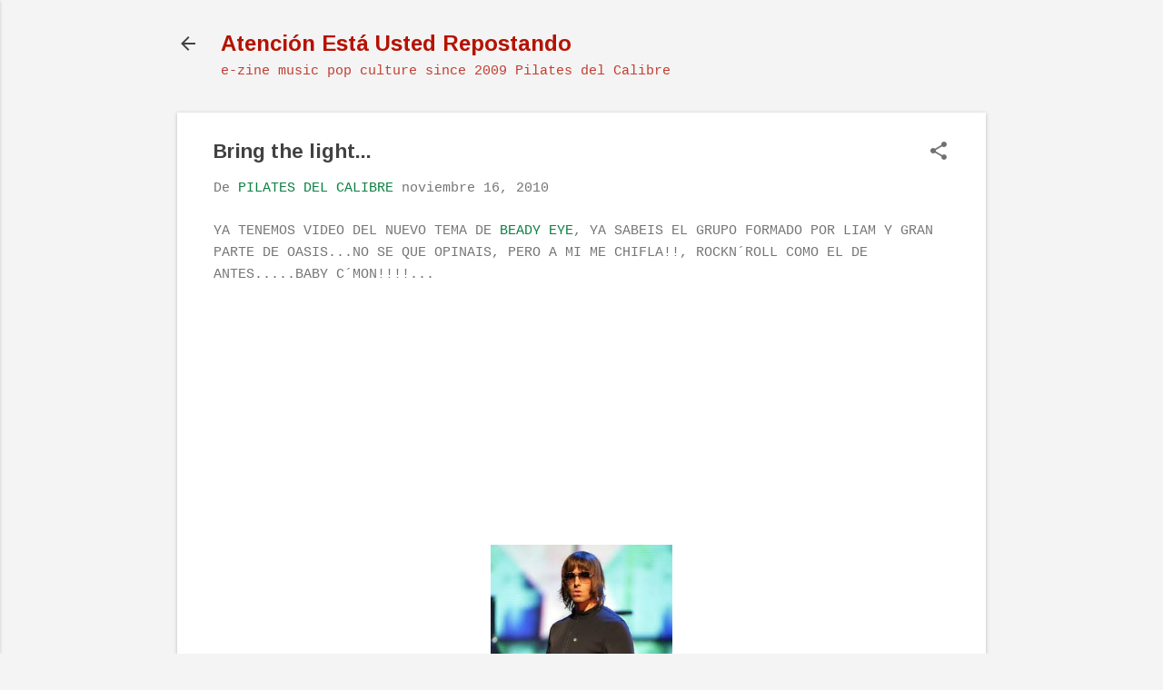

--- FILE ---
content_type: text/html; charset=UTF-8
request_url: http://www.pilatesdelcalibre.com/2010/11/bring-light.html
body_size: 22212
content:
<!DOCTYPE html>
<html dir='ltr' lang='es'>
<head>
<meta content='width=device-width, initial-scale=1' name='viewport'/>
<title>Bring the light...</title>
<meta content='text/html; charset=UTF-8' http-equiv='Content-Type'/>
<!-- Chrome, Firefox OS and Opera -->
<meta content='#f4f4f4' name='theme-color'/>
<!-- Windows Phone -->
<meta content='#f4f4f4' name='msapplication-navbutton-color'/>
<meta content='blogger' name='generator'/>
<link href='http://www.pilatesdelcalibre.com/favicon.ico' rel='icon' type='image/x-icon'/>
<link href='http://www.pilatesdelcalibre.com/2010/11/bring-light.html' rel='canonical'/>
<link rel="alternate" type="application/atom+xml" title="Atención Está Usted Repostando - Atom" href="http://www.pilatesdelcalibre.com/feeds/posts/default" />
<link rel="alternate" type="application/rss+xml" title="Atención Está Usted Repostando - RSS" href="http://www.pilatesdelcalibre.com/feeds/posts/default?alt=rss" />
<link rel="service.post" type="application/atom+xml" title="Atención Está Usted Repostando - Atom" href="https://www.blogger.com/feeds/1175218312776686568/posts/default" />

<link rel="alternate" type="application/atom+xml" title="Atención Está Usted Repostando - Atom" href="http://www.pilatesdelcalibre.com/feeds/2386961613082218659/comments/default" />
<!--Can't find substitution for tag [blog.ieCssRetrofitLinks]-->
<link href='http://t0.gstatic.com/images?q=tbn:ANd9GcT9HaANwIqLSQj8hFZA3T0JLmslDGGOG9vKRq3u0l2w61uxe-5gXQ' rel='image_src'/>
<meta content='http://www.pilatesdelcalibre.com/2010/11/bring-light.html' property='og:url'/>
<meta content='Bring the light...' property='og:title'/>
<meta content='' property='og:description'/>
<meta content='https://lh3.googleusercontent.com/blogger_img_proxy/AEn0k_vZ9Zp9jN5j8pLAQEl2WHX9IAaGM9M1KUQCz6hrr9fOxtRAfC87GLllb9_p5_1fW_7L2Gfv-Laz_xbdgHg8AKQyQ2ZGF-Keb-BLWpBYjak1noxSMKEAoZn324pCRRu_IPerCF_cA4jG0zsa5Uznhu4J0SEjF-xfR7rnFybNYXEV=w1200-h630-p-k-no-nu' property='og:image'/>
<style type='text/css'>@font-face{font-family:'Arimo';font-style:normal;font-weight:700;font-display:swap;src:url(//fonts.gstatic.com/s/arimo/v35/P5sfzZCDf9_T_3cV7NCUECyoxNk3CstcDRrBdwcoaaQwpBQ.woff2)format('woff2');unicode-range:U+0460-052F,U+1C80-1C8A,U+20B4,U+2DE0-2DFF,U+A640-A69F,U+FE2E-FE2F;}@font-face{font-family:'Arimo';font-style:normal;font-weight:700;font-display:swap;src:url(//fonts.gstatic.com/s/arimo/v35/P5sfzZCDf9_T_3cV7NCUECyoxNk3CstcBBrBdwcoaaQwpBQ.woff2)format('woff2');unicode-range:U+0301,U+0400-045F,U+0490-0491,U+04B0-04B1,U+2116;}@font-face{font-family:'Arimo';font-style:normal;font-weight:700;font-display:swap;src:url(//fonts.gstatic.com/s/arimo/v35/P5sfzZCDf9_T_3cV7NCUECyoxNk3CstcDBrBdwcoaaQwpBQ.woff2)format('woff2');unicode-range:U+1F00-1FFF;}@font-face{font-family:'Arimo';font-style:normal;font-weight:700;font-display:swap;src:url(//fonts.gstatic.com/s/arimo/v35/P5sfzZCDf9_T_3cV7NCUECyoxNk3CstcAxrBdwcoaaQwpBQ.woff2)format('woff2');unicode-range:U+0370-0377,U+037A-037F,U+0384-038A,U+038C,U+038E-03A1,U+03A3-03FF;}@font-face{font-family:'Arimo';font-style:normal;font-weight:700;font-display:swap;src:url(//fonts.gstatic.com/s/arimo/v35/P5sfzZCDf9_T_3cV7NCUECyoxNk3CstcAhrBdwcoaaQwpBQ.woff2)format('woff2');unicode-range:U+0307-0308,U+0590-05FF,U+200C-2010,U+20AA,U+25CC,U+FB1D-FB4F;}@font-face{font-family:'Arimo';font-style:normal;font-weight:700;font-display:swap;src:url(//fonts.gstatic.com/s/arimo/v35/P5sfzZCDf9_T_3cV7NCUECyoxNk3CstcDxrBdwcoaaQwpBQ.woff2)format('woff2');unicode-range:U+0102-0103,U+0110-0111,U+0128-0129,U+0168-0169,U+01A0-01A1,U+01AF-01B0,U+0300-0301,U+0303-0304,U+0308-0309,U+0323,U+0329,U+1EA0-1EF9,U+20AB;}@font-face{font-family:'Arimo';font-style:normal;font-weight:700;font-display:swap;src:url(//fonts.gstatic.com/s/arimo/v35/P5sfzZCDf9_T_3cV7NCUECyoxNk3CstcDhrBdwcoaaQwpBQ.woff2)format('woff2');unicode-range:U+0100-02BA,U+02BD-02C5,U+02C7-02CC,U+02CE-02D7,U+02DD-02FF,U+0304,U+0308,U+0329,U+1D00-1DBF,U+1E00-1E9F,U+1EF2-1EFF,U+2020,U+20A0-20AB,U+20AD-20C0,U+2113,U+2C60-2C7F,U+A720-A7FF;}@font-face{font-family:'Arimo';font-style:normal;font-weight:700;font-display:swap;src:url(//fonts.gstatic.com/s/arimo/v35/P5sfzZCDf9_T_3cV7NCUECyoxNk3CstcABrBdwcoaaQw.woff2)format('woff2');unicode-range:U+0000-00FF,U+0131,U+0152-0153,U+02BB-02BC,U+02C6,U+02DA,U+02DC,U+0304,U+0308,U+0329,U+2000-206F,U+20AC,U+2122,U+2191,U+2193,U+2212,U+2215,U+FEFF,U+FFFD;}@font-face{font-family:'Roboto';font-style:italic;font-weight:300;font-stretch:100%;font-display:swap;src:url(//fonts.gstatic.com/s/roboto/v50/KFOKCnqEu92Fr1Mu53ZEC9_Vu3r1gIhOszmOClHrs6ljXfMMLt_QuAX-k3Yi128m0kN2.woff2)format('woff2');unicode-range:U+0460-052F,U+1C80-1C8A,U+20B4,U+2DE0-2DFF,U+A640-A69F,U+FE2E-FE2F;}@font-face{font-family:'Roboto';font-style:italic;font-weight:300;font-stretch:100%;font-display:swap;src:url(//fonts.gstatic.com/s/roboto/v50/KFOKCnqEu92Fr1Mu53ZEC9_Vu3r1gIhOszmOClHrs6ljXfMMLt_QuAz-k3Yi128m0kN2.woff2)format('woff2');unicode-range:U+0301,U+0400-045F,U+0490-0491,U+04B0-04B1,U+2116;}@font-face{font-family:'Roboto';font-style:italic;font-weight:300;font-stretch:100%;font-display:swap;src:url(//fonts.gstatic.com/s/roboto/v50/KFOKCnqEu92Fr1Mu53ZEC9_Vu3r1gIhOszmOClHrs6ljXfMMLt_QuAT-k3Yi128m0kN2.woff2)format('woff2');unicode-range:U+1F00-1FFF;}@font-face{font-family:'Roboto';font-style:italic;font-weight:300;font-stretch:100%;font-display:swap;src:url(//fonts.gstatic.com/s/roboto/v50/KFOKCnqEu92Fr1Mu53ZEC9_Vu3r1gIhOszmOClHrs6ljXfMMLt_QuAv-k3Yi128m0kN2.woff2)format('woff2');unicode-range:U+0370-0377,U+037A-037F,U+0384-038A,U+038C,U+038E-03A1,U+03A3-03FF;}@font-face{font-family:'Roboto';font-style:italic;font-weight:300;font-stretch:100%;font-display:swap;src:url(//fonts.gstatic.com/s/roboto/v50/KFOKCnqEu92Fr1Mu53ZEC9_Vu3r1gIhOszmOClHrs6ljXfMMLt_QuHT-k3Yi128m0kN2.woff2)format('woff2');unicode-range:U+0302-0303,U+0305,U+0307-0308,U+0310,U+0312,U+0315,U+031A,U+0326-0327,U+032C,U+032F-0330,U+0332-0333,U+0338,U+033A,U+0346,U+034D,U+0391-03A1,U+03A3-03A9,U+03B1-03C9,U+03D1,U+03D5-03D6,U+03F0-03F1,U+03F4-03F5,U+2016-2017,U+2034-2038,U+203C,U+2040,U+2043,U+2047,U+2050,U+2057,U+205F,U+2070-2071,U+2074-208E,U+2090-209C,U+20D0-20DC,U+20E1,U+20E5-20EF,U+2100-2112,U+2114-2115,U+2117-2121,U+2123-214F,U+2190,U+2192,U+2194-21AE,U+21B0-21E5,U+21F1-21F2,U+21F4-2211,U+2213-2214,U+2216-22FF,U+2308-230B,U+2310,U+2319,U+231C-2321,U+2336-237A,U+237C,U+2395,U+239B-23B7,U+23D0,U+23DC-23E1,U+2474-2475,U+25AF,U+25B3,U+25B7,U+25BD,U+25C1,U+25CA,U+25CC,U+25FB,U+266D-266F,U+27C0-27FF,U+2900-2AFF,U+2B0E-2B11,U+2B30-2B4C,U+2BFE,U+3030,U+FF5B,U+FF5D,U+1D400-1D7FF,U+1EE00-1EEFF;}@font-face{font-family:'Roboto';font-style:italic;font-weight:300;font-stretch:100%;font-display:swap;src:url(//fonts.gstatic.com/s/roboto/v50/KFOKCnqEu92Fr1Mu53ZEC9_Vu3r1gIhOszmOClHrs6ljXfMMLt_QuGb-k3Yi128m0kN2.woff2)format('woff2');unicode-range:U+0001-000C,U+000E-001F,U+007F-009F,U+20DD-20E0,U+20E2-20E4,U+2150-218F,U+2190,U+2192,U+2194-2199,U+21AF,U+21E6-21F0,U+21F3,U+2218-2219,U+2299,U+22C4-22C6,U+2300-243F,U+2440-244A,U+2460-24FF,U+25A0-27BF,U+2800-28FF,U+2921-2922,U+2981,U+29BF,U+29EB,U+2B00-2BFF,U+4DC0-4DFF,U+FFF9-FFFB,U+10140-1018E,U+10190-1019C,U+101A0,U+101D0-101FD,U+102E0-102FB,U+10E60-10E7E,U+1D2C0-1D2D3,U+1D2E0-1D37F,U+1F000-1F0FF,U+1F100-1F1AD,U+1F1E6-1F1FF,U+1F30D-1F30F,U+1F315,U+1F31C,U+1F31E,U+1F320-1F32C,U+1F336,U+1F378,U+1F37D,U+1F382,U+1F393-1F39F,U+1F3A7-1F3A8,U+1F3AC-1F3AF,U+1F3C2,U+1F3C4-1F3C6,U+1F3CA-1F3CE,U+1F3D4-1F3E0,U+1F3ED,U+1F3F1-1F3F3,U+1F3F5-1F3F7,U+1F408,U+1F415,U+1F41F,U+1F426,U+1F43F,U+1F441-1F442,U+1F444,U+1F446-1F449,U+1F44C-1F44E,U+1F453,U+1F46A,U+1F47D,U+1F4A3,U+1F4B0,U+1F4B3,U+1F4B9,U+1F4BB,U+1F4BF,U+1F4C8-1F4CB,U+1F4D6,U+1F4DA,U+1F4DF,U+1F4E3-1F4E6,U+1F4EA-1F4ED,U+1F4F7,U+1F4F9-1F4FB,U+1F4FD-1F4FE,U+1F503,U+1F507-1F50B,U+1F50D,U+1F512-1F513,U+1F53E-1F54A,U+1F54F-1F5FA,U+1F610,U+1F650-1F67F,U+1F687,U+1F68D,U+1F691,U+1F694,U+1F698,U+1F6AD,U+1F6B2,U+1F6B9-1F6BA,U+1F6BC,U+1F6C6-1F6CF,U+1F6D3-1F6D7,U+1F6E0-1F6EA,U+1F6F0-1F6F3,U+1F6F7-1F6FC,U+1F700-1F7FF,U+1F800-1F80B,U+1F810-1F847,U+1F850-1F859,U+1F860-1F887,U+1F890-1F8AD,U+1F8B0-1F8BB,U+1F8C0-1F8C1,U+1F900-1F90B,U+1F93B,U+1F946,U+1F984,U+1F996,U+1F9E9,U+1FA00-1FA6F,U+1FA70-1FA7C,U+1FA80-1FA89,U+1FA8F-1FAC6,U+1FACE-1FADC,U+1FADF-1FAE9,U+1FAF0-1FAF8,U+1FB00-1FBFF;}@font-face{font-family:'Roboto';font-style:italic;font-weight:300;font-stretch:100%;font-display:swap;src:url(//fonts.gstatic.com/s/roboto/v50/KFOKCnqEu92Fr1Mu53ZEC9_Vu3r1gIhOszmOClHrs6ljXfMMLt_QuAf-k3Yi128m0kN2.woff2)format('woff2');unicode-range:U+0102-0103,U+0110-0111,U+0128-0129,U+0168-0169,U+01A0-01A1,U+01AF-01B0,U+0300-0301,U+0303-0304,U+0308-0309,U+0323,U+0329,U+1EA0-1EF9,U+20AB;}@font-face{font-family:'Roboto';font-style:italic;font-weight:300;font-stretch:100%;font-display:swap;src:url(//fonts.gstatic.com/s/roboto/v50/KFOKCnqEu92Fr1Mu53ZEC9_Vu3r1gIhOszmOClHrs6ljXfMMLt_QuAb-k3Yi128m0kN2.woff2)format('woff2');unicode-range:U+0100-02BA,U+02BD-02C5,U+02C7-02CC,U+02CE-02D7,U+02DD-02FF,U+0304,U+0308,U+0329,U+1D00-1DBF,U+1E00-1E9F,U+1EF2-1EFF,U+2020,U+20A0-20AB,U+20AD-20C0,U+2113,U+2C60-2C7F,U+A720-A7FF;}@font-face{font-family:'Roboto';font-style:italic;font-weight:300;font-stretch:100%;font-display:swap;src:url(//fonts.gstatic.com/s/roboto/v50/KFOKCnqEu92Fr1Mu53ZEC9_Vu3r1gIhOszmOClHrs6ljXfMMLt_QuAj-k3Yi128m0g.woff2)format('woff2');unicode-range:U+0000-00FF,U+0131,U+0152-0153,U+02BB-02BC,U+02C6,U+02DA,U+02DC,U+0304,U+0308,U+0329,U+2000-206F,U+20AC,U+2122,U+2191,U+2193,U+2212,U+2215,U+FEFF,U+FFFD;}@font-face{font-family:'Roboto';font-style:normal;font-weight:400;font-stretch:100%;font-display:swap;src:url(//fonts.gstatic.com/s/roboto/v50/KFOMCnqEu92Fr1ME7kSn66aGLdTylUAMQXC89YmC2DPNWubEbVmZiAr0klQmz24O0g.woff2)format('woff2');unicode-range:U+0460-052F,U+1C80-1C8A,U+20B4,U+2DE0-2DFF,U+A640-A69F,U+FE2E-FE2F;}@font-face{font-family:'Roboto';font-style:normal;font-weight:400;font-stretch:100%;font-display:swap;src:url(//fonts.gstatic.com/s/roboto/v50/KFOMCnqEu92Fr1ME7kSn66aGLdTylUAMQXC89YmC2DPNWubEbVmQiAr0klQmz24O0g.woff2)format('woff2');unicode-range:U+0301,U+0400-045F,U+0490-0491,U+04B0-04B1,U+2116;}@font-face{font-family:'Roboto';font-style:normal;font-weight:400;font-stretch:100%;font-display:swap;src:url(//fonts.gstatic.com/s/roboto/v50/KFOMCnqEu92Fr1ME7kSn66aGLdTylUAMQXC89YmC2DPNWubEbVmYiAr0klQmz24O0g.woff2)format('woff2');unicode-range:U+1F00-1FFF;}@font-face{font-family:'Roboto';font-style:normal;font-weight:400;font-stretch:100%;font-display:swap;src:url(//fonts.gstatic.com/s/roboto/v50/KFOMCnqEu92Fr1ME7kSn66aGLdTylUAMQXC89YmC2DPNWubEbVmXiAr0klQmz24O0g.woff2)format('woff2');unicode-range:U+0370-0377,U+037A-037F,U+0384-038A,U+038C,U+038E-03A1,U+03A3-03FF;}@font-face{font-family:'Roboto';font-style:normal;font-weight:400;font-stretch:100%;font-display:swap;src:url(//fonts.gstatic.com/s/roboto/v50/KFOMCnqEu92Fr1ME7kSn66aGLdTylUAMQXC89YmC2DPNWubEbVnoiAr0klQmz24O0g.woff2)format('woff2');unicode-range:U+0302-0303,U+0305,U+0307-0308,U+0310,U+0312,U+0315,U+031A,U+0326-0327,U+032C,U+032F-0330,U+0332-0333,U+0338,U+033A,U+0346,U+034D,U+0391-03A1,U+03A3-03A9,U+03B1-03C9,U+03D1,U+03D5-03D6,U+03F0-03F1,U+03F4-03F5,U+2016-2017,U+2034-2038,U+203C,U+2040,U+2043,U+2047,U+2050,U+2057,U+205F,U+2070-2071,U+2074-208E,U+2090-209C,U+20D0-20DC,U+20E1,U+20E5-20EF,U+2100-2112,U+2114-2115,U+2117-2121,U+2123-214F,U+2190,U+2192,U+2194-21AE,U+21B0-21E5,U+21F1-21F2,U+21F4-2211,U+2213-2214,U+2216-22FF,U+2308-230B,U+2310,U+2319,U+231C-2321,U+2336-237A,U+237C,U+2395,U+239B-23B7,U+23D0,U+23DC-23E1,U+2474-2475,U+25AF,U+25B3,U+25B7,U+25BD,U+25C1,U+25CA,U+25CC,U+25FB,U+266D-266F,U+27C0-27FF,U+2900-2AFF,U+2B0E-2B11,U+2B30-2B4C,U+2BFE,U+3030,U+FF5B,U+FF5D,U+1D400-1D7FF,U+1EE00-1EEFF;}@font-face{font-family:'Roboto';font-style:normal;font-weight:400;font-stretch:100%;font-display:swap;src:url(//fonts.gstatic.com/s/roboto/v50/KFOMCnqEu92Fr1ME7kSn66aGLdTylUAMQXC89YmC2DPNWubEbVn6iAr0klQmz24O0g.woff2)format('woff2');unicode-range:U+0001-000C,U+000E-001F,U+007F-009F,U+20DD-20E0,U+20E2-20E4,U+2150-218F,U+2190,U+2192,U+2194-2199,U+21AF,U+21E6-21F0,U+21F3,U+2218-2219,U+2299,U+22C4-22C6,U+2300-243F,U+2440-244A,U+2460-24FF,U+25A0-27BF,U+2800-28FF,U+2921-2922,U+2981,U+29BF,U+29EB,U+2B00-2BFF,U+4DC0-4DFF,U+FFF9-FFFB,U+10140-1018E,U+10190-1019C,U+101A0,U+101D0-101FD,U+102E0-102FB,U+10E60-10E7E,U+1D2C0-1D2D3,U+1D2E0-1D37F,U+1F000-1F0FF,U+1F100-1F1AD,U+1F1E6-1F1FF,U+1F30D-1F30F,U+1F315,U+1F31C,U+1F31E,U+1F320-1F32C,U+1F336,U+1F378,U+1F37D,U+1F382,U+1F393-1F39F,U+1F3A7-1F3A8,U+1F3AC-1F3AF,U+1F3C2,U+1F3C4-1F3C6,U+1F3CA-1F3CE,U+1F3D4-1F3E0,U+1F3ED,U+1F3F1-1F3F3,U+1F3F5-1F3F7,U+1F408,U+1F415,U+1F41F,U+1F426,U+1F43F,U+1F441-1F442,U+1F444,U+1F446-1F449,U+1F44C-1F44E,U+1F453,U+1F46A,U+1F47D,U+1F4A3,U+1F4B0,U+1F4B3,U+1F4B9,U+1F4BB,U+1F4BF,U+1F4C8-1F4CB,U+1F4D6,U+1F4DA,U+1F4DF,U+1F4E3-1F4E6,U+1F4EA-1F4ED,U+1F4F7,U+1F4F9-1F4FB,U+1F4FD-1F4FE,U+1F503,U+1F507-1F50B,U+1F50D,U+1F512-1F513,U+1F53E-1F54A,U+1F54F-1F5FA,U+1F610,U+1F650-1F67F,U+1F687,U+1F68D,U+1F691,U+1F694,U+1F698,U+1F6AD,U+1F6B2,U+1F6B9-1F6BA,U+1F6BC,U+1F6C6-1F6CF,U+1F6D3-1F6D7,U+1F6E0-1F6EA,U+1F6F0-1F6F3,U+1F6F7-1F6FC,U+1F700-1F7FF,U+1F800-1F80B,U+1F810-1F847,U+1F850-1F859,U+1F860-1F887,U+1F890-1F8AD,U+1F8B0-1F8BB,U+1F8C0-1F8C1,U+1F900-1F90B,U+1F93B,U+1F946,U+1F984,U+1F996,U+1F9E9,U+1FA00-1FA6F,U+1FA70-1FA7C,U+1FA80-1FA89,U+1FA8F-1FAC6,U+1FACE-1FADC,U+1FADF-1FAE9,U+1FAF0-1FAF8,U+1FB00-1FBFF;}@font-face{font-family:'Roboto';font-style:normal;font-weight:400;font-stretch:100%;font-display:swap;src:url(//fonts.gstatic.com/s/roboto/v50/KFOMCnqEu92Fr1ME7kSn66aGLdTylUAMQXC89YmC2DPNWubEbVmbiAr0klQmz24O0g.woff2)format('woff2');unicode-range:U+0102-0103,U+0110-0111,U+0128-0129,U+0168-0169,U+01A0-01A1,U+01AF-01B0,U+0300-0301,U+0303-0304,U+0308-0309,U+0323,U+0329,U+1EA0-1EF9,U+20AB;}@font-face{font-family:'Roboto';font-style:normal;font-weight:400;font-stretch:100%;font-display:swap;src:url(//fonts.gstatic.com/s/roboto/v50/KFOMCnqEu92Fr1ME7kSn66aGLdTylUAMQXC89YmC2DPNWubEbVmaiAr0klQmz24O0g.woff2)format('woff2');unicode-range:U+0100-02BA,U+02BD-02C5,U+02C7-02CC,U+02CE-02D7,U+02DD-02FF,U+0304,U+0308,U+0329,U+1D00-1DBF,U+1E00-1E9F,U+1EF2-1EFF,U+2020,U+20A0-20AB,U+20AD-20C0,U+2113,U+2C60-2C7F,U+A720-A7FF;}@font-face{font-family:'Roboto';font-style:normal;font-weight:400;font-stretch:100%;font-display:swap;src:url(//fonts.gstatic.com/s/roboto/v50/KFOMCnqEu92Fr1ME7kSn66aGLdTylUAMQXC89YmC2DPNWubEbVmUiAr0klQmz24.woff2)format('woff2');unicode-range:U+0000-00FF,U+0131,U+0152-0153,U+02BB-02BC,U+02C6,U+02DA,U+02DC,U+0304,U+0308,U+0329,U+2000-206F,U+20AC,U+2122,U+2191,U+2193,U+2212,U+2215,U+FEFF,U+FFFD;}</style>
<style id='page-skin-1' type='text/css'><!--
/*! normalize.css v8.0.0 | MIT License | github.com/necolas/normalize.css */html{line-height:1.15;-webkit-text-size-adjust:100%}body{margin:0}h1{font-size:2em;margin:.67em 0}hr{box-sizing:content-box;height:0;overflow:visible}pre{font-family:monospace,monospace;font-size:1em}a{background-color:transparent}abbr[title]{border-bottom:none;text-decoration:underline;text-decoration:underline dotted}b,strong{font-weight:bolder}code,kbd,samp{font-family:monospace,monospace;font-size:1em}small{font-size:80%}sub,sup{font-size:75%;line-height:0;position:relative;vertical-align:baseline}sub{bottom:-0.25em}sup{top:-0.5em}img{border-style:none}button,input,optgroup,select,textarea{font-family:inherit;font-size:100%;line-height:1.15;margin:0}button,input{overflow:visible}button,select{text-transform:none}button,[type="button"],[type="reset"],[type="submit"]{-webkit-appearance:button}button::-moz-focus-inner,[type="button"]::-moz-focus-inner,[type="reset"]::-moz-focus-inner,[type="submit"]::-moz-focus-inner{border-style:none;padding:0}button:-moz-focusring,[type="button"]:-moz-focusring,[type="reset"]:-moz-focusring,[type="submit"]:-moz-focusring{outline:1px dotted ButtonText}fieldset{padding:.35em .75em .625em}legend{box-sizing:border-box;color:inherit;display:table;max-width:100%;padding:0;white-space:normal}progress{vertical-align:baseline}textarea{overflow:auto}[type="checkbox"],[type="radio"]{box-sizing:border-box;padding:0}[type="number"]::-webkit-inner-spin-button,[type="number"]::-webkit-outer-spin-button{height:auto}[type="search"]{-webkit-appearance:textfield;outline-offset:-2px}[type="search"]::-webkit-search-decoration{-webkit-appearance:none}::-webkit-file-upload-button{-webkit-appearance:button;font:inherit}details{display:block}summary{display:list-item}template{display:none}[hidden]{display:none}
/*!************************************************
* Blogger Template Style
* Name: Essential
**************************************************/
body{
overflow-wrap:break-word;
word-break:break-word;
word-wrap:break-word
}
.hidden{
display:none
}
.invisible{
visibility:hidden
}
.container:after,.float-container:after{
clear:both;
content:"";
display:table
}
.clearboth{
clear:both
}
#comments .comment .comment-actions,.subscribe-popup .FollowByEmail .follow-by-email-submit,.widget.Profile .profile-link,.widget.Profile .profile-link.visit-profile{
background:transparent;
border:0;
box-shadow:none;
color:#0B8043;
cursor:pointer;
font-size:14px;
font-weight:700;
outline:none;
text-decoration:none;
text-transform:uppercase;
width:auto
}
.dim-overlay{
height:100vh;
left:0;
position:fixed;
top:0;
width:100%
}
#sharing-dim-overlay{
background-color:transparent
}
input::-ms-clear{
display:none
}
.blogger-logo,.svg-icon-24.blogger-logo{
fill:#ff9800;
opacity:1
}
.loading-spinner-large{
-webkit-animation:mspin-rotate 1568.63ms linear infinite;
animation:mspin-rotate 1568.63ms linear infinite;
height:48px;
overflow:hidden;
position:absolute;
width:48px;
z-index:200
}
.loading-spinner-large>div{
-webkit-animation:mspin-revrot 5332ms steps(4) infinite;
animation:mspin-revrot 5332ms steps(4) infinite
}
.loading-spinner-large>div>div{
-webkit-animation:mspin-singlecolor-large-film 1333ms steps(81) infinite;
animation:mspin-singlecolor-large-film 1333ms steps(81) infinite;
background-size:100%;
height:48px;
width:3888px
}
.mspin-black-large>div>div,.mspin-grey_54-large>div>div{
background-image:url(https://www.blogblog.com/indie/mspin_black_large.svg)
}
.mspin-white-large>div>div{
background-image:url(https://www.blogblog.com/indie/mspin_white_large.svg)
}
.mspin-grey_54-large{
opacity:.54
}
@-webkit-keyframes mspin-singlecolor-large-film{
0%{
-webkit-transform:translateX(0);
transform:translateX(0)
}
to{
-webkit-transform:translateX(-3888px);
transform:translateX(-3888px)
}
}
@keyframes mspin-singlecolor-large-film{
0%{
-webkit-transform:translateX(0);
transform:translateX(0)
}
to{
-webkit-transform:translateX(-3888px);
transform:translateX(-3888px)
}
}
@-webkit-keyframes mspin-rotate{
0%{
-webkit-transform:rotate(0deg);
transform:rotate(0deg)
}
to{
-webkit-transform:rotate(1turn);
transform:rotate(1turn)
}
}
@keyframes mspin-rotate{
0%{
-webkit-transform:rotate(0deg);
transform:rotate(0deg)
}
to{
-webkit-transform:rotate(1turn);
transform:rotate(1turn)
}
}
@-webkit-keyframes mspin-revrot{
0%{
-webkit-transform:rotate(0deg);
transform:rotate(0deg)
}
to{
-webkit-transform:rotate(-1turn);
transform:rotate(-1turn)
}
}
@keyframes mspin-revrot{
0%{
-webkit-transform:rotate(0deg);
transform:rotate(0deg)
}
to{
-webkit-transform:rotate(-1turn);
transform:rotate(-1turn)
}
}
.skip-navigation{
background-color:#fff;
box-sizing:border-box;
color:#000;
display:block;
height:0;
left:0;
line-height:50px;
overflow:hidden;
padding-top:0;
position:fixed;
text-align:center;
top:0;
-webkit-transition:box-shadow .3s,height .3s,padding-top .3s;
transition:box-shadow .3s,height .3s,padding-top .3s;
width:100%;
z-index:900
}
.skip-navigation:focus{
box-shadow:0 4px 5px 0 rgba(0,0,0,.14),0 1px 10px 0 rgba(0,0,0,.12),0 2px 4px -1px rgba(0,0,0,.2);
height:50px
}
#main{
outline:none
}
.main-heading{
position:absolute;
clip:rect(1px,1px,1px,1px);
padding:0;
border:0;
height:1px;
width:1px;
overflow:hidden
}
.Attribution{
margin-top:1em;
text-align:center
}
.Attribution .blogger img,.Attribution .blogger svg{
vertical-align:bottom
}
.Attribution .blogger img{
margin-right:.5em
}
.Attribution div{
line-height:24px;
margin-top:.5em
}
.Attribution .copyright,.Attribution .image-attribution{
font-size:.7em;
margin-top:1.5em
}
.BLOG_mobile_video_class{
display:none
}
.bg-photo{
background-attachment:scroll!important
}
body .CSS_LIGHTBOX{
z-index:900
}
.extendable .show-less,.extendable .show-more{
border-color:#0B8043;
color:#0B8043;
margin-top:8px
}
.extendable .show-less.hidden,.extendable .show-more.hidden,.inline-ad{
display:none
}
.inline-ad{
max-width:100%;
overflow:hidden
}
.adsbygoogle{
display:block
}
#cookieChoiceInfo{
bottom:0;
top:auto
}
iframe.b-hbp-video{
border:0
}
.post-body iframe,.post-body img{
max-width:100%
}
.post-body a[imageanchor=\31]{
display:inline-block
}
.byline{
margin-right:1em
}
.byline:last-child{
margin-right:0
}
.link-copied-dialog{
max-width:520px;
outline:0
}
.link-copied-dialog .modal-dialog-buttons{
margin-top:8px
}
.link-copied-dialog .goog-buttonset-default{
background:transparent;
border:0
}
.link-copied-dialog .goog-buttonset-default:focus{
outline:0
}
.paging-control-container{
margin-bottom:16px
}
.paging-control-container .paging-control{
display:inline-block
}
.paging-control-container .comment-range-text:after,.paging-control-container .paging-control{
color:#0B8043
}
.paging-control-container .comment-range-text,.paging-control-container .paging-control{
margin-right:8px
}
.paging-control-container .comment-range-text:after,.paging-control-container .paging-control:after{
content:"\b7";
cursor:default;
padding-left:8px;
pointer-events:none
}
.paging-control-container .comment-range-text:last-child:after,.paging-control-container .paging-control:last-child:after{
content:none
}
.byline.reactions iframe{
height:20px
}
.b-notification{
color:#000;
background-color:#fff;
border-bottom:1px solid #000;
box-sizing:border-box;
padding:16px 32px;
text-align:center
}
.b-notification.visible{
-webkit-transition:margin-top .3s cubic-bezier(.4,0,.2,1);
transition:margin-top .3s cubic-bezier(.4,0,.2,1)
}
.b-notification.invisible{
position:absolute
}
.b-notification-close{
position:absolute;
right:8px;
top:8px
}
.no-posts-message{
line-height:40px;
text-align:center
}
@media screen and (max-width:800px){
body.item-view .post-body a[imageanchor=\31][style*=float\:\ left\;],body.item-view .post-body a[imageanchor=\31][style*=float\:\ right\;]{
float:none!important;
clear:none!important
}
body.item-view .post-body a[imageanchor=\31] img{
display:block;
height:auto;
margin:0 auto
}
body.item-view .post-body>.separator:first-child>a[imageanchor=\31]:first-child{
margin-top:20px
}
.post-body a[imageanchor]{
display:block
}
body.item-view .post-body a[imageanchor=\31]{
margin-left:0!important;
margin-right:0!important
}
body.item-view .post-body a[imageanchor=\31]+a[imageanchor=\31]{
margin-top:16px
}
}
.item-control{
display:none
}
#comments{
border-top:1px dashed rgba(0,0,0,.54);
margin-top:20px;
padding:20px
}
#comments .comment-thread ol{
margin:0;
padding-left:0;
padding-left:0
}
#comments .comment-thread .comment-replies,#comments .comment .comment-replybox-single{
margin-left:60px
}
#comments .comment-thread .thread-count{
display:none
}
#comments .comment{
list-style-type:none;
padding:0 0 30px;
position:relative
}
#comments .comment .comment{
padding-bottom:8px
}
.comment .avatar-image-container{
position:absolute
}
.comment .avatar-image-container img{
border-radius:50%
}
.avatar-image-container svg,.comment .avatar-image-container .avatar-icon{
border-radius:50%;
border:1px solid #707070;
box-sizing:border-box;
fill:#707070;
height:35px;
margin:0;
padding:7px;
width:35px
}
.comment .comment-block{
margin-top:10px;
margin-left:60px;
padding-bottom:0
}
#comments .comment-author-header-wrapper{
margin-left:40px
}
#comments .comment .thread-expanded .comment-block{
padding-bottom:20px
}
#comments .comment .comment-header .user,#comments .comment .comment-header .user a{
color:#424242;
font-style:normal;
font-weight:700
}
#comments .comment .comment-actions{
bottom:0;
margin-bottom:15px;
position:absolute
}
#comments .comment .comment-actions>*{
margin-right:8px
}
#comments .comment .comment-header .datetime{
bottom:0;
display:inline-block;
font-size:13px;
font-style:italic;
margin-left:8px
}
#comments .comment .comment-footer .comment-timestamp a,#comments .comment .comment-header .datetime,#comments .comment .comment-header .datetime a{
color:rgba(66,66,66,.54)
}
#comments .comment .comment-content,.comment .comment-body{
margin-top:12px;
word-break:break-word
}
.comment-body{
margin-bottom:12px
}
#comments.embed[data-num-comments=\30]{
border:0;
margin-top:0;
padding-top:0
}
#comment-editor-src,#comments.embed[data-num-comments=\30] #comment-post-message,#comments.embed[data-num-comments=\30] div.comment-form>p,#comments.embed[data-num-comments=\30] p.comment-footer{
display:none
}
.comments .comments-content .loadmore.loaded{
max-height:0;
opacity:0;
overflow:hidden
}
.extendable .remaining-items{
height:0;
overflow:hidden;
-webkit-transition:height .3s cubic-bezier(.4,0,.2,1);
transition:height .3s cubic-bezier(.4,0,.2,1)
}
.extendable .remaining-items.expanded{
height:auto
}
.svg-icon-24,.svg-icon-24-button{
cursor:pointer;
height:24px;
width:24px;
min-width:24px
}
.touch-icon{
margin:-12px;
padding:12px
}
.touch-icon:active,.touch-icon:focus{
background-color:hsla(0,0%,60%,.4);
border-radius:50%
}
svg:not(:root).touch-icon{
overflow:visible
}
html[dir=rtl] .rtl-reversible-icon{
-webkit-transform:scaleX(-1);
transform:scaleX(-1)
}
.svg-icon-24-button,.touch-icon-button{
background:transparent;
border:0;
margin:0;
outline:none;
padding:0
}
.touch-icon-button .touch-icon:active,.touch-icon-button .touch-icon:focus{
background-color:transparent
}
.touch-icon-button:active .touch-icon,.touch-icon-button:focus .touch-icon{
background-color:hsla(0,0%,60%,.4);
border-radius:50%
}
.Profile .default-avatar-wrapper .avatar-icon{
border-radius:50%;
border:1px solid #707070;
box-sizing:border-box;
fill:#707070;
margin:0
}
.Profile .individual .default-avatar-wrapper .avatar-icon{
padding:25px
}
.Profile .individual .avatar-icon,.Profile .individual .profile-img{
height:120px;
width:120px
}
.Profile .team .default-avatar-wrapper .avatar-icon{
padding:8px
}
.Profile .team .avatar-icon,.Profile .team .default-avatar-wrapper,.Profile .team .profile-img{
height:40px;
width:40px
}
.snippet-container{
margin:0;
position:relative;
overflow:hidden
}
.snippet-fade{
bottom:0;
box-sizing:border-box;
position:absolute;
width:96px;
right:0
}
.snippet-fade:after{
content:"\2026";
float:right
}
.post-bottom{
-webkit-box-align:center;
align-items:center;
display:-webkit-box;
display:flex;
flex-wrap:wrap
}
.post-footer{
-webkit-box-flex:1;
flex:1 1 auto;
flex-wrap:wrap;
-webkit-box-ordinal-group:2;
order:1
}
.post-footer>*{
-webkit-box-flex:0;
flex:0 1 auto
}
.post-footer .byline:last-child{
margin-right:1em
}
.jump-link{
-webkit-box-flex:0;
flex:0 0 auto;
-webkit-box-ordinal-group:3;
order:2
}
.centered-top-container.sticky{
left:0;
position:fixed;
right:0;
top:0;
width:auto;
z-index:50;
-webkit-transition-property:opacity,-webkit-transform;
transition-property:opacity,-webkit-transform;
transition-property:transform,opacity;
transition-property:transform,opacity,-webkit-transform;
-webkit-transition-duration:.2s;
transition-duration:.2s;
-webkit-transition-timing-function:cubic-bezier(.4,0,.2,1);
transition-timing-function:cubic-bezier(.4,0,.2,1)
}
.centered-top-placeholder{
display:none
}
.collapsed-header .centered-top-placeholder{
display:block
}
.centered-top-container .Header .replaced h1,.centered-top-placeholder .Header .replaced h1{
display:none
}
.centered-top-container.sticky .Header .replaced h1{
display:block
}
.centered-top-container.sticky .Header .header-widget{
background:none
}
.centered-top-container.sticky .Header .header-image-wrapper{
display:none
}
.centered-top-container img,.centered-top-placeholder img{
max-width:100%
}
.collapsible{
-webkit-transition:height .3s cubic-bezier(.4,0,.2,1);
transition:height .3s cubic-bezier(.4,0,.2,1)
}
.collapsible,.collapsible>summary{
display:block;
overflow:hidden
}
.collapsible>:not(summary){
display:none
}
.collapsible[open]>:not(summary){
display:block
}
.collapsible:focus,.collapsible>summary:focus{
outline:none
}
.collapsible>summary{
cursor:pointer;
display:block;
padding:0
}
.collapsible:focus>summary,.collapsible>summary:focus{
background-color:transparent
}
.collapsible>summary::-webkit-details-marker{
display:none
}
.collapsible-title{
-webkit-box-align:center;
align-items:center;
display:-webkit-box;
display:flex
}
.collapsible-title .title{
-webkit-box-flex:1;
flex:1 1 auto;
-webkit-box-ordinal-group:1;
order:0;
overflow:hidden;
text-overflow:ellipsis;
white-space:nowrap
}
.collapsible-title .chevron-down,.collapsible[open] .collapsible-title .chevron-up{
display:block
}
.collapsible-title .chevron-up,.collapsible[open] .collapsible-title .chevron-down{
display:none
}
.flat-button{
font-weight:700;
text-transform:uppercase;
border-radius:2px;
padding:8px;
margin:-8px
}
.flat-button,.flat-icon-button{
cursor:pointer;
display:inline-block
}
.flat-icon-button{
background:transparent;
border:0;
outline:none;
margin:-12px;
padding:12px;
box-sizing:content-box;
line-height:0
}
.flat-icon-button,.flat-icon-button .splash-wrapper{
border-radius:50%
}
.flat-icon-button .splash.animate{
-webkit-animation-duration:.3s;
animation-duration:.3s
}
.overflowable-container{
max-height:46px;
overflow:hidden;
position:relative
}
.overflow-button{
cursor:pointer
}
#overflowable-dim-overlay{
background:transparent
}
.overflow-popup{
box-shadow:0 2px 2px 0 rgba(0,0,0,.14),0 3px 1px -2px rgba(0,0,0,.2),0 1px 5px 0 rgba(0,0,0,.12);
background-color:#ffffff;
left:0;
max-width:calc(100% - 32px);
position:absolute;
top:0;
visibility:hidden;
z-index:101
}
.overflow-popup ul{
list-style:none
}
.overflow-popup .tabs li,.overflow-popup li{
display:block;
height:auto
}
.overflow-popup .tabs li{
padding-left:0;
padding-right:0
}
.overflow-button.hidden,.overflow-popup .tabs li.hidden,.overflow-popup li.hidden{
display:none
}
.pill-button{
background:transparent;
border:1px solid;
border-radius:12px;
cursor:pointer;
display:inline-block;
padding:4px 16px;
text-transform:uppercase
}
.ripple{
position:relative
}
.ripple>*{
z-index:1
}
.splash-wrapper{
bottom:0;
left:0;
overflow:hidden;
pointer-events:none;
position:absolute;
right:0;
top:0;
z-index:0
}
.splash{
background:#ccc;
border-radius:100%;
display:block;
opacity:.6;
position:absolute;
-webkit-transform:scale(0);
transform:scale(0)
}
.splash.animate{
-webkit-animation:ripple-effect .4s linear;
animation:ripple-effect .4s linear
}
@-webkit-keyframes ripple-effect{
to{
opacity:0;
-webkit-transform:scale(2.5);
transform:scale(2.5)
}
}
@keyframes ripple-effect{
to{
opacity:0;
-webkit-transform:scale(2.5);
transform:scale(2.5)
}
}
.search{
display:-webkit-box;
display:flex;
line-height:24px;
width:24px
}
.search.focused,.search.focused .section{
width:100%
}
.search form{
z-index:101
}
.search h3{
display:none
}
.search form{
display:-webkit-box;
display:flex;
-webkit-box-flex:1;
flex:1 0 0;
border-bottom:1px solid transparent;
padding-bottom:8px
}
.search form>*{
display:none
}
.search.focused form>*{
display:block
}
.search .search-input label{
display:none
}
.collapsed-header .centered-top-container .search.focused form{
border-bottom-color:transparent
}
.search-expand{
-webkit-box-flex:0;
flex:0 0 auto
}
.search-expand-text{
display:none
}
.search-close{
display:inline;
vertical-align:middle
}
.search-input{
-webkit-box-flex:1;
flex:1 0 1px
}
.search-input input{
background:none;
border:0;
box-sizing:border-box;
color:#B51200;
display:inline-block;
outline:none;
width:calc(100% - 48px)
}
.search-input input.no-cursor{
color:transparent;
text-shadow:0 0 0 #B51200
}
.collapsed-header .centered-top-container .search-action,.collapsed-header .centered-top-container .search-input input{
color:#424242
}
.collapsed-header .centered-top-container .search-input input.no-cursor{
color:transparent;
text-shadow:0 0 0 #424242
}
.collapsed-header .centered-top-container .search-input input.no-cursor:focus,.search-input input.no-cursor:focus{
outline:none
}
.search-focused>*{
visibility:hidden
}
.search-focused .search,.search-focused .search-icon{
visibility:visible
}
.widget.Sharing .sharing-button{
display:none
}
.widget.Sharing .sharing-buttons li{
padding:0
}
.widget.Sharing .sharing-buttons li span{
display:none
}
.post-share-buttons{
position:relative
}
.sharing-open.touch-icon-button:active .touch-icon,.sharing-open.touch-icon-button:focus .touch-icon{
background-color:transparent
}
.share-buttons{
background-color:#ffffff;
border-radius:2px;
box-shadow:0 2px 2px 0 rgba(0,0,0,.14),0 3px 1px -2px rgba(0,0,0,.2),0 1px 5px 0 rgba(0,0,0,.12);
color:#424242;
list-style:none;
margin:0;
padding:8px 0;
position:absolute;
top:-11px;
min-width:200px;
z-index:101
}
.share-buttons.hidden{
display:none
}
.sharing-button{
background:transparent;
border:0;
margin:0;
outline:none;
padding:0;
cursor:pointer
}
.share-buttons li{
margin:0;
height:48px
}
.share-buttons li:last-child{
margin-bottom:0
}
.share-buttons li .sharing-platform-button{
box-sizing:border-box;
cursor:pointer;
display:block;
height:100%;
margin-bottom:0;
padding:0 16px;
position:relative;
width:100%
}
.share-buttons li .sharing-platform-button:focus,.share-buttons li .sharing-platform-button:hover{
background-color:hsla(0,0%,50.2%,.1);
outline:none
}
.share-buttons li svg[class*=sharing-],.share-buttons li svg[class^=sharing-]{
position:absolute;
top:10px
}
.share-buttons li span.sharing-platform-button{
position:relative;
top:0
}
.share-buttons li .platform-sharing-text{
display:block;
font-size:16px;
line-height:48px;
white-space:nowrap;
margin-left:56px
}
.sidebar-container{
background-color:#ffffff;
max-width:284px;
overflow-y:auto;
-webkit-transition-property:-webkit-transform;
transition-property:-webkit-transform;
transition-property:transform;
transition-property:transform,-webkit-transform;
-webkit-transition-duration:.3s;
transition-duration:.3s;
-webkit-transition-timing-function:cubic-bezier(0,0,.2,1);
transition-timing-function:cubic-bezier(0,0,.2,1);
width:284px;
z-index:101;
-webkit-overflow-scrolling:touch
}
.sidebar-container .navigation{
line-height:0;
padding:16px
}
.sidebar-container .sidebar-back{
cursor:pointer
}
.sidebar-container .widget{
background:none;
margin:0 16px;
padding:16px 0
}
.sidebar-container .widget .title{
color:#424242;
margin:0
}
.sidebar-container .widget ul{
list-style:none;
margin:0;
padding:0
}
.sidebar-container .widget ul ul{
margin-left:1em
}
.sidebar-container .widget li{
font-size:16px;
line-height:normal
}
.sidebar-container .widget+.widget{
border-top:1px dashed #cccccc
}
.BlogArchive li{
margin:16px 0
}
.BlogArchive li:last-child{
margin-bottom:0
}
.Label li a{
display:inline-block
}
.BlogArchive .post-count,.Label .label-count{
float:right;
margin-left:.25em
}
.BlogArchive .post-count:before,.Label .label-count:before{
content:"("
}
.BlogArchive .post-count:after,.Label .label-count:after{
content:")"
}
.widget.Translate .skiptranslate>div{
display:block!important
}
.widget.Profile .profile-link{
display:-webkit-box;
display:flex
}
.widget.Profile .team-member .default-avatar-wrapper,.widget.Profile .team-member .profile-img{
-webkit-box-flex:0;
flex:0 0 auto;
margin-right:1em
}
.widget.Profile .individual .profile-link{
-webkit-box-orient:vertical;
-webkit-box-direction:normal;
flex-direction:column
}
.widget.Profile .team .profile-link .profile-name{
align-self:center;
display:block;
-webkit-box-flex:1;
flex:1 1 auto
}
.dim-overlay{
background-color:rgba(0,0,0,.54);
z-index:100
}
body.sidebar-visible{
overflow-y:hidden
}
@media screen and (max-width:1439px){
.sidebar-container{
bottom:0;
position:fixed;
top:0;
left:0;
right:auto
}
.sidebar-container.sidebar-invisible{
-webkit-transition-timing-function:cubic-bezier(.4,0,.6,1);
transition-timing-function:cubic-bezier(.4,0,.6,1);
-webkit-transform:translateX(-284px);
transform:translateX(-284px)
}
}
@media screen and (min-width:1440px){
.sidebar-container{
position:absolute;
top:0;
left:0;
right:auto
}
.sidebar-container .navigation{
display:none
}
}
.dialog{
box-shadow:0 2px 2px 0 rgba(0,0,0,.14),0 3px 1px -2px rgba(0,0,0,.2),0 1px 5px 0 rgba(0,0,0,.12);
background:#ffffff;
box-sizing:border-box;
color:#757575;
padding:30px;
position:fixed;
text-align:center;
width:calc(100% - 24px);
z-index:101
}
.dialog input[type=email],.dialog input[type=text]{
background-color:transparent;
border:0;
border-bottom:1px solid rgba(117,117,117,.12);
color:#757575;
display:block;
font-family:'Courier New', Courier, FreeMono, monospace;
font-size:16px;
line-height:24px;
margin:auto;
padding-bottom:7px;
outline:none;
text-align:center;
width:100%
}
.dialog input[type=email]::-webkit-input-placeholder,.dialog input[type=text]::-webkit-input-placeholder{
color:#757575
}
.dialog input[type=email]::-moz-placeholder,.dialog input[type=text]::-moz-placeholder{
color:#757575
}
.dialog input[type=email]:-ms-input-placeholder,.dialog input[type=text]:-ms-input-placeholder{
color:#757575
}
.dialog input[type=email]::-ms-input-placeholder,.dialog input[type=text]::-ms-input-placeholder{
color:#757575
}
.dialog input[type=email]::placeholder,.dialog input[type=text]::placeholder{
color:#757575
}
.dialog input[type=email]:focus,.dialog input[type=text]:focus{
border-bottom:2px solid #0B8043;
padding-bottom:6px
}
.dialog input.no-cursor{
color:transparent;
text-shadow:0 0 0 #757575
}
.dialog input.no-cursor:focus{
outline:none
}
.dialog input[type=submit]{
font-family:'Courier New', Courier, FreeMono, monospace
}
.dialog .goog-buttonset-default{
color:#0B8043
}
.subscribe-popup{
max-width:364px
}
.subscribe-popup h3{
color:#424242;
font-size:1.8em;
margin-top:0
}
.subscribe-popup .FollowByEmail h3{
display:none
}
.subscribe-popup .FollowByEmail .follow-by-email-submit{
color:#0B8043;
display:inline-block;
margin:24px auto 0;
width:auto;
white-space:normal
}
.subscribe-popup .FollowByEmail .follow-by-email-submit:disabled{
cursor:default;
opacity:.3
}
@media (max-width:800px){
.blog-name div.widget.Subscribe{
margin-bottom:16px
}
body.item-view .blog-name div.widget.Subscribe{
margin:8px auto 16px;
width:100%
}
}
.tabs{
list-style:none
}
.tabs li,.tabs li a{
display:inline-block
}
.tabs li a{
cursor:pointer;
font-weight:700;
text-transform:uppercase;
padding:12px 8px
}
.tabs .selected{
border-bottom:4px solid #424242
}
.tabs .selected a{
color:#424242
}
body#layout .bg-photo,body#layout .bg-photo-overlay{
display:none
}
body#layout .page_body{
padding:0;
position:relative;
top:0
}
body#layout .page{
display:inline-block;
left:inherit;
position:relative;
vertical-align:top;
width:540px
}
body#layout .centered{
max-width:954px
}
body#layout .navigation{
display:none
}
body#layout .sidebar-container{
display:inline-block;
width:40%
}
body#layout .hamburger-menu,body#layout .search{
display:none
}
.centered-top-container .svg-icon-24,body.collapsed-header .centered-top-placeholder .svg-icon-24{
fill:#424242
}
.sidebar-container .svg-icon-24{
fill:#707070
}
.centered-bottom .svg-icon-24,body.collapsed-header .centered-top-container .svg-icon-24{
fill:#707070
}
.centered-bottom .share-buttons .svg-icon-24,.share-buttons .svg-icon-24{
fill:#424242
}
body{
background-color:#f4f4f4;
color:#757575;
font:normal normal 15px 'Courier New', Courier, FreeMono, monospace;
margin:0;
min-height:100vh
}
img{
max-width:100%
}
h3{
color:#757575;
font-size:16px
}
a{
text-decoration:none;
color:#0B8043
}
a:visited{
color:#B51200
}
a:hover{
color:#0B8043
}
blockquote{
color:#444444;
font:italic 300 15px Roboto, sans-serif;
font-size:x-large;
text-align:center
}
.pill-button{
font-size:12px
}
.bg-photo-container{
height:480px;
overflow:hidden;
position:absolute;
width:100%;
z-index:1
}
.bg-photo{
background:#f4f4f4 none repeat scroll top left;
background-attachment:scroll;
background-size:cover;
-webkit-filter:blur(0px);
filter:blur(0px);
height:calc(100% + 2 * 0px);
left:0px;
position:absolute;
top:0px;
width:calc(100% + 2 * 0px)
}
.bg-photo-overlay{
background:rgba(0, 0, 0 ,0);
background-size:cover;
height:480px;
position:absolute;
width:100%;
z-index:2
}
.hamburger-menu{
float:left;
margin-top:0
}
.sticky .hamburger-menu{
float:none;
position:absolute
}
.no-sidebar-widget .hamburger-menu{
display:none
}
.footer .widget .title{
margin:0;
line-height:24px
}
.search{
border-bottom:1px solid rgba(181, 18, 0, 0);
float:right;
position:relative;
-webkit-transition-property:width;
transition-property:width;
-webkit-transition-duration:.5s;
transition-duration:.5s;
-webkit-transition-timing-function:cubic-bezier(.4,0,.2,1);
transition-timing-function:cubic-bezier(.4,0,.2,1);
z-index:101
}
.search .dim-overlay{
background-color:transparent
}
.search form{
height:36px;
-webkit-transition:border-color .2s cubic-bezier(.4,0,.2,1) .5s;
transition:border-color .2s cubic-bezier(.4,0,.2,1) .5s
}
.search.focused{
width:calc(100% - 48px)
}
.search.focused form{
display:-webkit-box;
display:flex;
-webkit-box-flex:1;
flex:1 0 1px;
border-color:#B51200;
margin-left:-24px;
padding-left:36px;
position:relative;
width:auto
}
.item-view .search,.sticky .search{
right:0;
float:none;
margin-left:0;
position:absolute
}
.item-view .search.focused,.sticky .search.focused{
width:calc(100% - 50px)
}
.item-view .search.focused form,.sticky .search.focused form{
border-bottom-color:#757575
}
.centered-top-placeholder.cloned .search form{
z-index:30
}
.search_button{
-webkit-box-flex:0;
flex:0 0 24px;
-webkit-box-orient:vertical;
-webkit-box-direction:normal;
flex-direction:column
}
.search_button svg{
margin-top:0
}
.search-input{
height:48px
}
.search-input input{
display:block;
color:#B51200;
font:16px Roboto, sans-serif;
height:48px;
line-height:48px;
padding:0;
width:100%
}
.search-input input::-webkit-input-placeholder{
color:#B51200;
opacity:.3
}
.search-input input::-moz-placeholder{
color:#B51200;
opacity:.3
}
.search-input input:-ms-input-placeholder{
color:#B51200;
opacity:.3
}
.search-input input::-ms-input-placeholder{
color:#B51200;
opacity:.3
}
.search-input input::placeholder{
color:#B51200;
opacity:.3
}
.search-action{
background:transparent;
border:0;
color:#B51200;
cursor:pointer;
display:none;
height:48px;
margin-top:0
}
.sticky .search-action{
color:#757575
}
.search.focused .search-action{
display:block
}
.search.focused .search-action:disabled{
opacity:.3
}
.page_body{
position:relative;
z-index:20
}
.page_body .widget{
margin-bottom:16px
}
.page_body .centered{
box-sizing:border-box;
display:-webkit-box;
display:flex;
-webkit-box-orient:vertical;
-webkit-box-direction:normal;
flex-direction:column;
margin:0 auto;
max-width:922px;
min-height:100vh;
padding:24px 0
}
.page_body .centered>*{
-webkit-box-flex:0;
flex:0 0 auto
}
.page_body .centered>.footer{
margin-top:auto;
text-align:center
}
.blog-name{
margin:32px 0 16px
}
.item-view .blog-name,.sticky .blog-name{
box-sizing:border-box;
margin-left:36px;
min-height:48px;
opacity:1;
padding-top:12px
}
.blog-name .subscribe-section-container{
margin-bottom:32px;
text-align:center;
-webkit-transition-property:opacity;
transition-property:opacity;
-webkit-transition-duration:.5s;
transition-duration:.5s
}
.item-view .blog-name .subscribe-section-container,.sticky .blog-name .subscribe-section-container{
margin:0 0 8px
}
.blog-name .subscribe-empty-placeholder{
margin-bottom:48px
}
.blog-name .PageList{
margin-top:16px;
padding-top:8px;
text-align:center
}
.blog-name .PageList .overflowable-contents{
width:100%
}
.blog-name .PageList h3.title{
color:#B51200;
margin:8px auto;
text-align:center;
width:100%
}
.centered-top-container .blog-name{
-webkit-transition-property:opacity;
transition-property:opacity;
-webkit-transition-duration:.5s;
transition-duration:.5s
}
.item-view .return_link{
margin-bottom:12px;
margin-top:12px;
position:absolute
}
.item-view .blog-name{
display:-webkit-box;
display:flex;
flex-wrap:wrap;
margin:0 48px 27px
}
.item-view .subscribe-section-container{
-webkit-box-flex:0;
flex:0 0 auto
}
.item-view #header,.item-view .Header{
margin-bottom:5px;
margin-right:15px
}
.item-view .sticky .Header{
margin-bottom:0
}
.item-view .Header p{
margin:10px 0 0;
text-align:left
}
.item-view .post-share-buttons-bottom{
margin-right:16px
}
.sticky{
background:#ffffff;
box-shadow:0 0 20px 0 rgba(0,0,0,.7);
box-sizing:border-box;
margin-left:0
}
.sticky #header{
margin-bottom:8px;
margin-right:8px
}
.sticky .centered-top{
margin:4px auto;
max-width:890px;
min-height:48px
}
.sticky .blog-name{
display:-webkit-box;
display:flex;
margin:0 48px
}
.sticky .blog-name #header{
-webkit-box-flex:0;
flex:0 1 auto;
-webkit-box-ordinal-group:2;
order:1;
overflow:hidden
}
.sticky .blog-name .subscribe-section-container{
-webkit-box-flex:0;
flex:0 0 auto;
-webkit-box-ordinal-group:3;
order:2
}
.sticky .Header h1{
overflow:hidden;
text-overflow:ellipsis;
white-space:nowrap;
margin-right:-10px;
margin-bottom:-10px;
padding-right:10px;
padding-bottom:10px
}
.sticky .Header p,.sticky .PageList{
display:none
}
.search-focused .hamburger-menu,.search-focused>*{
visibility:visible
}
.item-view .search-focused .blog-name,.sticky .search-focused .blog-name{
opacity:0
}
.centered-bottom,.centered-top-container,.centered-top-placeholder{
padding:0 16px
}
.centered-top{
position:relative
}
.item-view .centered-top.search-focused .subscribe-section-container,.sticky .centered-top.search-focused .subscribe-section-container{
opacity:0
}
.page_body.has-vertical-ads .centered .centered-bottom{
display:inline-block;
width:calc(100% - 176px)
}
.Header h1{
font:normal bold 45px Arimo;
line-height:normal;
margin:0 0 13px;
text-align:center;
width:100%
}
.Header h1,.Header h1 a,.Header h1 a:hover,.Header h1 a:visited{
color:#B51200
}
.item-view .Header h1,.sticky .Header h1{
font-size:24px;
line-height:24px;
margin:0;
text-align:left
}
.sticky .Header h1,.sticky .Header h1 a,.sticky .Header h1 a:hover,.sticky .Header h1 a:visited{
color:#757575
}
.Header p{
color:#B51200;
margin:0 0 13px;
opacity:.8;
text-align:center
}
.widget .title{
line-height:28px
}
.BlogArchive li{
font-size:16px
}
.BlogArchive .post-count{
color:#757575
}
#page_body .FeaturedPost,.Blog .blog-posts .post-outer-container{
background:#ffffff;
min-height:40px;
padding:30px 40px;
width:auto;
box-shadow:0 1px 4px 0 rgba(60, 64, 67, 0.30)
}
.Blog .blog-posts .post-outer-container:last-child{
margin-bottom:0
}
.Blog .blog-posts .post-outer-container .post-outer{
border:0;
position:relative;
padding-bottom:.25em
}
.post-outer-container{
margin-bottom:16px
}
.post:first-child{
margin-top:0
}
.post .thumb{
float:left;
height:20%;
width:20%
}
.post-share-buttons-bottom,.post-share-buttons-top{
float:right
}
.post-share-buttons-bottom{
margin-right:24px
}
.post-footer,.post-header{
clear:left;
color:rgba(0, 0, 0, 0.54);
margin:0;
width:inherit
}
.blog-pager{
text-align:center
}
.blog-pager a{
color:#424242
}
.blog-pager a:visited{
color:#B51200
}
.blog-pager a:hover{
color:#0B8043
}
.post-title{
font:normal bold 22px Arimo;
float:left;
margin:0 0 8px;
max-width:calc(100% - 48px)
}
.post-title a{
font:normal bold 30px Arimo
}
.post-title,.post-title a,.post-title a:hover,.post-title a:visited{
color:#424242
}
.post-body{
color:#757575;
font:normal normal 15px 'Courier New', Courier, FreeMono, monospace;
line-height:1.6em;
margin:1.5em 0 2em;
display:block
}
.post-body img{
height:inherit
}
.post-body .snippet-thumbnail{
float:left;
margin:0;
margin-right:2em;
max-height:128px;
max-width:128px
}
.post-body .snippet-thumbnail img{
max-width:100%
}
.main .FeaturedPost .widget-content{
border:0;
position:relative;
padding-bottom:.25em
}
.FeaturedPost img{
margin-top:2em
}
.FeaturedPost .snippet-container{
margin:2em 0
}
.FeaturedPost .snippet-container p{
margin:0
}
.FeaturedPost .snippet-thumbnail{
float:none;
height:auto;
margin-bottom:2em;
margin-right:0;
overflow:hidden;
max-height:calc(600px + 2em);
max-width:100%;
text-align:center;
width:100%
}
.FeaturedPost .snippet-thumbnail img{
max-width:100%;
width:100%
}
.byline{
color:rgba(0, 0, 0, 0.54);
display:inline-block;
line-height:24px;
margin-top:8px;
vertical-align:top
}
.byline.post-author:first-child{
margin-right:0
}
.byline.reactions .reactions-label{
line-height:22px;
vertical-align:top
}
.byline.post-share-buttons{
position:relative;
display:inline-block;
margin-top:0;
width:100%
}
.byline.post-share-buttons .sharing{
float:right
}
.flat-button.ripple:hover{
background-color:rgba(11,128,67,.12)
}
.flat-button.ripple .splash{
background-color:rgba(11,128,67,.4)
}
a.timestamp-link,a:active.timestamp-link,a:visited.timestamp-link{
color:inherit;
font:inherit;
text-decoration:inherit
}
.post-share-buttons{
margin-left:0
}
.post-share-buttons.invisible{
display:none
}
.clear-sharing{
min-height:24px
}
.comment-link{
color:#0B8043;
position:relative
}
.comment-link .num_comments{
margin-left:8px;
vertical-align:top
}
#comment-holder .continue{
display:none
}
#comment-editor{
margin-bottom:20px;
margin-top:20px
}
#comments .comment-form h4,#comments h3.title{
position:absolute;
clip:rect(1px,1px,1px,1px);
padding:0;
border:0;
height:1px;
width:1px;
overflow:hidden
}
.post-filter-message{
background-color:rgba(0,0,0,.7);
color:#fff;
display:table;
margin-bottom:16px;
width:100%
}
.post-filter-message div{
display:table-cell;
padding:15px 28px
}
.post-filter-message div:last-child{
padding-left:0;
text-align:right
}
.post-filter-message a{
white-space:nowrap
}
.post-filter-message .search-label,.post-filter-message .search-query{
font-weight:700;
color:#0B8043
}
#blog-pager{
margin:2em 0
}
#blog-pager a{
color:#0B8043;
font-size:14px
}
.subscribe-button{
border-color:#B51200;
color:#B51200
}
.sticky .subscribe-button{
border-color:#757575;
color:#757575
}
.tabs{
margin:0 auto;
padding:0
}
.tabs li{
margin:0 8px;
vertical-align:top
}
.tabs .overflow-button a,.tabs li a{
color:#757575;
font:normal 700 100% Arimo;
line-height:18px
}
.tabs .overflow-button a{
padding:12px 8px
}
.overflow-popup .tabs li{
text-align:left
}
.overflow-popup li a{
color:#757575;
display:block;
padding:8px 20px
}
.overflow-popup li.selected a{
color:#424242
}
.ReportAbuse.widget{
margin-bottom:0
}
.ReportAbuse a.report_abuse{
display:inline-block;
margin-bottom:8px;
font:normal normal 15px 'Courier New', Courier, FreeMono, monospace;
font-weight:400;
line-height:24px
}
.ReportAbuse a.report_abuse,.ReportAbuse a.report_abuse:hover{
color:#888
}
.byline.post-labels a,.Label li,.Label span.label-size{
background-color:#f7f7f7;
border:1px solid #f7f7f7;
border-radius:15px;
display:inline-block;
margin:4px 4px 4px 0;
padding:3px 8px
}
.byline.post-labels a,.Label a{
color:#0B8043
}
.Label ul{
list-style:none;
padding:0
}
.PopularPosts{
background-color:#f4f4f4;
padding:30px 40px
}
.PopularPosts .item-content{
color:#757575;
margin-top:24px
}
.PopularPosts a,.PopularPosts a:hover,.PopularPosts a:visited{
color:#0B8043
}
.PopularPosts .post-title,.PopularPosts .post-title a,.PopularPosts .post-title a:hover,.PopularPosts .post-title a:visited{
color:#424242;
font-size:18px;
font-weight:700;
line-height:24px
}
.PopularPosts,.PopularPosts h3.title a{
color:#757575;
font:normal normal 15px 'Courier New', Courier, FreeMono, monospace
}
.main .PopularPosts{
padding:16px 40px
}
.PopularPosts h3.title{
font-size:14px;
margin:0
}
.PopularPosts h3.post-title{
margin-bottom:0
}
.PopularPosts .byline{
color:rgba(0, 0, 0, 0.54)
}
.PopularPosts .jump-link{
float:right;
margin-top:16px
}
.PopularPosts .post-header .byline{
font-size:.9em;
font-style:italic;
margin-top:6px
}
.PopularPosts ul{
list-style:none;
padding:0;
margin:0
}
.PopularPosts .post{
padding:20px 0
}
.PopularPosts .post+.post{
border-top:1px dashed #cccccc
}
.PopularPosts .item-thumbnail{
float:left;
margin-right:32px
}
.PopularPosts .item-thumbnail img{
height:88px;
padding:0;
width:88px
}
.inline-ad{
margin-bottom:16px
}
.desktop-ad .inline-ad{
display:block
}
.adsbygoogle{
overflow:hidden
}
.vertical-ad-container{
float:right;
margin-right:16px;
width:128px
}
.vertical-ad-container .AdSense+.AdSense{
margin-top:16px
}
.inline-ad-placeholder,.vertical-ad-placeholder{
background:#ffffff;
border:1px solid #000;
opacity:.9;
vertical-align:middle;
text-align:center
}
.inline-ad-placeholder span,.vertical-ad-placeholder span{
margin-top:290px;
display:block;
text-transform:uppercase;
font-weight:700;
color:#424242
}
.vertical-ad-placeholder{
height:600px
}
.vertical-ad-placeholder span{
margin-top:290px;
padding:0 40px
}
.inline-ad-placeholder{
height:90px
}
.inline-ad-placeholder span{
margin-top:36px
}
.Attribution{
display:inline-block;
color:#757575
}
.Attribution a,.Attribution a:hover,.Attribution a:visited{
color:#0B8043
}
.Attribution svg{
display:none
}
.sidebar-container{
box-shadow:1px 1px 3px rgba(0,0,0,.1)
}
.sidebar-container,.sidebar-container .sidebar_bottom{
background-color:#ffffff
}
.sidebar-container .navigation,.sidebar-container .sidebar_top_wrapper{
background-color:#f7f7f7
}
.sidebar-container .sidebar_top{
overflow:auto
}
.sidebar-container .sidebar_bottom{
width:100%;
padding-top:16px
}
.sidebar-container .widget:first-child{
padding-top:0
}
.no-sidebar-widget .sidebar-container,.preview .sidebar-container{
display:none
}
.sidebar_top .widget.Profile{
padding-bottom:16px
}
.widget.Profile{
margin:0;
width:100%
}
.widget.Profile h2{
display:none
}
.widget.Profile h3.title{
color:rgba(0,0,0,0.52);
margin:16px 32px
}
.widget.Profile .individual{
text-align:center
}
.widget.Profile .individual .profile-link{
padding:1em
}
.widget.Profile .individual .default-avatar-wrapper .avatar-icon{
margin:auto
}
.widget.Profile .team{
margin-bottom:32px;
margin-left:32px;
margin-right:32px
}
.widget.Profile ul{
list-style:none;
padding:0
}
.widget.Profile li{
margin:10px 0
}
.widget.Profile .profile-img{
border-radius:50%;
float:none
}
.widget.Profile .profile-link{
color:#424242;
font-size:.9em;
margin-bottom:1em;
opacity:.87;
overflow:hidden
}
.widget.Profile .profile-link.visit-profile{
border-style:solid;
border-width:1px;
border-radius:12px;
cursor:pointer;
font-size:12px;
font-weight:400;
padding:5px 20px;
display:inline-block;
line-height:normal
}
.widget.Profile dd{
color:rgba(0, 0, 0, 0.54);
margin:0 16px
}
.widget.Profile location{
margin-bottom:1em
}
.widget.Profile .profile-textblock{
font-size:14px;
line-height:24px;
position:relative
}
body.sidebar-visible .bg-photo-container,body.sidebar-visible .page_body{
overflow-y:scroll
}
@media screen and (min-width:1440px){
.sidebar-container{
min-height:100%;
overflow:visible;
z-index:32
}
.sidebar-container.show-sidebar-top{
margin-top:480px;
min-height:calc(100% - 480px)
}
.sidebar-container .sidebar_top_wrapper{
background-color:rgba(255, 255, 255, 1);
height:480px;
margin-top:-480px
}
.sidebar-container .sidebar_top{
height:480px;
max-height:480px
}
.sidebar-container .sidebar_bottom{
max-width:284px;
width:284px
}
body.collapsed-header .sidebar-container{
z-index:15
}
.sidebar-container .sidebar_top:empty{
display:none
}
.sidebar-container .sidebar_top>:only-child{
-webkit-box-flex:0;
flex:0 0 auto;
align-self:center;
width:100%
}
.sidebar_top_wrapper.no-items{
display:none
}
}
.post-snippet.snippet-container{
max-height:120px
}
.post-snippet .snippet-item{
line-height:24px
}
.post-snippet .snippet-fade{
background:-webkit-linear-gradient(left,#ffffff 0,#ffffff 20%,rgba(255, 255, 255, 0) 100%);
background:linear-gradient(to left,#ffffff 0,#ffffff 20%,rgba(255, 255, 255, 0) 100%);
color:#757575;
height:24px
}
.popular-posts-snippet.snippet-container{
max-height:72px
}
.popular-posts-snippet .snippet-item{
line-height:24px
}
.PopularPosts .popular-posts-snippet .snippet-fade{
color:#757575;
height:24px
}
.main .popular-posts-snippet .snippet-fade{
background:-webkit-linear-gradient(left,#f4f4f4 0,#f4f4f4 20%,rgba(244, 244, 244, 0) 100%);
background:linear-gradient(to left,#f4f4f4 0,#f4f4f4 20%,rgba(244, 244, 244, 0) 100%)
}
.sidebar_bottom .popular-posts-snippet .snippet-fade{
background:-webkit-linear-gradient(left,#ffffff 0,#ffffff 20%,rgba(255, 255, 255, 0) 100%);
background:linear-gradient(to left,#ffffff 0,#ffffff 20%,rgba(255, 255, 255, 0) 100%)
}
.profile-snippet.snippet-container{
max-height:192px
}
.has-location .profile-snippet.snippet-container{
max-height:144px
}
.profile-snippet .snippet-item{
line-height:24px
}
.profile-snippet .snippet-fade{
background:-webkit-linear-gradient(left,#f7f7f7 0,#f7f7f7 20%,rgba(247, 247, 247, 0) 100%);
background:linear-gradient(to left,#f7f7f7 0,#f7f7f7 20%,rgba(247, 247, 247, 0) 100%);
color:rgba(0, 0, 0, 0.54);
height:24px
}
@media screen and (min-width:1440px){
.profile-snippet .snippet-fade{
background:-webkit-linear-gradient(left,rgba(255, 255, 255, 1) 0,rgba(255, 255, 255, 1) 20%,rgba(255, 255, 255, 0) 100%);
background:linear-gradient(to left,rgba(255, 255, 255, 1) 0,rgba(255, 255, 255, 1) 20%,rgba(255, 255, 255, 0) 100%)
}
}
@media screen and (max-width:800px){
.blog-name{
margin-top:0
}
body.item-view .blog-name{
margin:0 48px
}
.blog-name .subscribe-empty-placeholder{
margin-bottom:0
}
.centered-bottom{
padding:8px
}
body.item-view .centered-bottom{
padding:0
}
body.item-view #header,body.item-view .widget.Header{
margin-right:0
}
body.collapsed-header .centered-top-container .blog-name{
display:block
}
body.collapsed-header .centered-top-container .widget.Header h1{
text-align:center
}
.widget.Header header{
padding:0
}
.widget.Header h1{
font-size:$(blog.title.font.size * 24/45);
line-height:$(blog.title.font.size * 24/45);
margin-bottom:13px
}
body.item-view .widget.Header h1,body.item-view .widget.Header p{
text-align:center
}
.blog-name .widget.PageList{
padding:0
}
body.item-view .centered-top{
margin-bottom:5px
}
.search-action,.search-input{
margin-bottom:-8px
}
.search form{
margin-bottom:8px
}
body.item-view .subscribe-section-container{
margin:5px 0 0;
width:100%
}
#page_body.section div.widget.FeaturedPost,.widget.Blog .blog-posts .post-outer-container,.widget.PopularPosts{
padding:16px
}
.widget.Blog .blog-posts .post-outer-container .post-outer{
padding:0
}
.post:first-child{
margin:0
}
.post-body .snippet-thumbnail{
margin:0 3vw 3vw 0
}
.post-body .snippet-thumbnail img{
height:20vw;
width:20vw;
max-height:128px;
max-width:128px
}
.widget.PopularPosts div.item-thumbnail{
margin:0 3vw 3vw 0
}
.widget.PopularPosts div.item-thumbnail img{
height:20vw;
width:20vw;
max-height:88px;
max-width:88px
}
.post-title{
line-height:1
}
.post-title,.post-title a{
font-size:20px
}
#page_body.section div.widget.FeaturedPost h3 a{
font-size:22px
}
.mobile-ad .inline-ad{
display:block
}
.page_body.has-vertical-ads .vertical-ad-container,.page_body.has-vertical-ads .vertical-ad-container ins{
display:none
}
.page_body.has-vertical-ads .centered .centered-bottom,.page_body.has-vertical-ads .centered .centered-top{
display:block;
width:auto
}
.post-filter-message div{
padding:8px 16px
}
}
@media screen and (min-width:1440px){
body{
position:relative
}
body.item-view .blog-name{
margin-left:48px
}
.no-sidebar-widget .page_body,.preview .page_body{
margin-left:0
}
.page_body{
margin-left:284px
}
.search{
margin-left:0
}
.search.focused{
width:100%
}
.sticky{
padding-left:284px
}
.hamburger-menu{
display:none
}
body.collapsed-header .page_body .centered-top-container{
padding-left:284px;
padding-right:0;
width:100%
}
body.collapsed-header .centered-top-container .search.focused{
width:100%
}
body.collapsed-header .centered-top-container .blog-name{
margin-left:0
}
body.collapsed-header.item-view .centered-top-container .search.focused{
width:calc(100% - 50px)
}
body.collapsed-header.item-view .centered-top-container .blog-name{
margin-left:40px
}
}

--></style>
<style id='template-skin-1' type='text/css'><!--
body#layout .hidden,
body#layout .invisible {
display: inherit;
}
body#layout .navigation {
display: none;
}
body#layout .page,
body#layout .sidebar_top,
body#layout .sidebar_bottom {
display: inline-block;
left: inherit;
position: relative;
vertical-align: top;
}
body#layout .page {
float: right;
margin-left: 20px;
width: 55%;
}
body#layout .sidebar-container {
float: right;
width: 40%;
}
body#layout .hamburger-menu {
display: none;
}
--></style>
<script async='async' src='https://www.gstatic.com/external_hosted/clipboardjs/clipboard.min.js'></script>
<link href='https://www.blogger.com/dyn-css/authorization.css?targetBlogID=1175218312776686568&amp;zx=d252600d-c150-4246-b57d-22dcb1efb571' media='none' onload='if(media!=&#39;all&#39;)media=&#39;all&#39;' rel='stylesheet'/><noscript><link href='https://www.blogger.com/dyn-css/authorization.css?targetBlogID=1175218312776686568&amp;zx=d252600d-c150-4246-b57d-22dcb1efb571' rel='stylesheet'/></noscript>
<meta name='google-adsense-platform-account' content='ca-host-pub-1556223355139109'/>
<meta name='google-adsense-platform-domain' content='blogspot.com'/>

</head>
<body class='item-view variant-strm_light'>
<a class='skip-navigation' href='#main' tabindex='0'>
Ir al contenido principal
</a>
<div class='page'>
<div class='bg-photo-overlay'></div>
<div class='bg-photo-container'>
<div class='bg-photo'></div>
</div>
<div class='page_body'>
<div class='centered'>
<div class='centered-top-placeholder'></div>
<header class='centered-top-container' role='banner'>
<div class='centered-top'>
<a class='return_link' href='http://www.pilatesdelcalibre.com/'>
<button class='svg-icon-24-button back-button rtl-reversible-icon flat-icon-button ripple'>
<svg class='svg-icon-24'>
<use xlink:href='/responsive/sprite_v1_6.css.svg#ic_arrow_back_black_24dp' xmlns:xlink='http://www.w3.org/1999/xlink'></use>
</svg>
</button>
</a>
<div class='clearboth'></div>
<div class='blog-name container'>
<div class='container section' id='header' name='Cabecera'><div class='widget Header' data-version='2' id='Header1'>
<div class='header-widget'>
<div>
<h1>
<a href='http://www.pilatesdelcalibre.com/'>
Atención Está Usted Repostando
</a>
</h1>
</div>
<p>
e-zine music pop culture
since 2009 Pilates del Calibre
</p>
</div>
</div></div>
<nav role='navigation'>
<div class='clearboth section' id='page_list_top' name='Lista de páginas (arriba)'>
</div>
</nav>
</div>
</div>
</header>
<div>
<div class='vertical-ad-container no-items section' id='ads' name='Anuncios'>
</div>
<main class='centered-bottom' id='main' role='main' tabindex='-1'>
<div class='main section' id='page_body' name='Cuerpo de la página'>
<div class='widget Blog' data-version='2' id='Blog1'>
<div class='blog-posts hfeed container'>
<article class='post-outer-container'>
<div class='post-outer'>
<div class='post'>
<script type='application/ld+json'>{
  "@context": "http://schema.org",
  "@type": "BlogPosting",
  "mainEntityOfPage": {
    "@type": "WebPage",
    "@id": "http://www.pilatesdelcalibre.com/2010/11/bring-light.html"
  },
  "headline": "Bring the light...","description": "YA TENEMOS VIDEO DEL NUEVO TEMA DE BEADY EYE , YA SABEIS EL GRUPO FORMADO POR LIAM Y GRAN PARTE DE OASIS...NO SE QUE OPINAIS, PERO A MI ME C...","datePublished": "2010-11-16T11:36:00+01:00",
  "dateModified": "2010-11-16T11:36:15+01:00","image": {
    "@type": "ImageObject","url": "https://lh3.googleusercontent.com/blogger_img_proxy/AEn0k_vZ9Zp9jN5j8pLAQEl2WHX9IAaGM9M1KUQCz6hrr9fOxtRAfC87GLllb9_p5_1fW_7L2Gfv-Laz_xbdgHg8AKQyQ2ZGF-Keb-BLWpBYjak1noxSMKEAoZn324pCRRu_IPerCF_cA4jG0zsa5Uznhu4J0SEjF-xfR7rnFybNYXEV=w1200-h630-p-k-no-nu",
    "height": 630,
    "width": 1200},"publisher": {
    "@type": "Organization",
    "name": "Blogger",
    "logo": {
      "@type": "ImageObject",
      "url": "https://blogger.googleusercontent.com/img/b/U2hvZWJveA/AVvXsEgfMvYAhAbdHksiBA24JKmb2Tav6K0GviwztID3Cq4VpV96HaJfy0viIu8z1SSw_G9n5FQHZWSRao61M3e58ImahqBtr7LiOUS6m_w59IvDYwjmMcbq3fKW4JSbacqkbxTo8B90dWp0Cese92xfLMPe_tg11g/h60/",
      "width": 206,
      "height": 60
    }
  },"author": {
    "@type": "Person",
    "name": "PILATES DEL CALIBRE"
  }
}</script>
<a name='2386961613082218659'></a>
<h3 class='post-title entry-title'>
Bring the light...
</h3>
<div class='post-share-buttons post-share-buttons-top'>
<div class='byline post-share-buttons goog-inline-block'>
<div aria-owns='sharing-popup-Blog1-byline-2386961613082218659' class='sharing' data-title='Bring the light...'>
<button aria-controls='sharing-popup-Blog1-byline-2386961613082218659' aria-label='Compartir' class='sharing-button touch-icon-button' id='sharing-button-Blog1-byline-2386961613082218659' role='button'>
<div class='flat-icon-button ripple'>
<svg class='svg-icon-24'>
<use xlink:href='/responsive/sprite_v1_6.css.svg#ic_share_black_24dp' xmlns:xlink='http://www.w3.org/1999/xlink'></use>
</svg>
</div>
</button>
<div class='share-buttons-container'>
<ul aria-hidden='true' aria-label='Compartir' class='share-buttons hidden' id='sharing-popup-Blog1-byline-2386961613082218659' role='menu'>
<li>
<span aria-label='Obtener enlace' class='sharing-platform-button sharing-element-link' data-href='https://www.blogger.com/share-post.g?blogID=1175218312776686568&postID=2386961613082218659&target=' data-url='http://www.pilatesdelcalibre.com/2010/11/bring-light.html' role='menuitem' tabindex='-1' title='Obtener enlace'>
<svg class='svg-icon-24 touch-icon sharing-link'>
<use xlink:href='/responsive/sprite_v1_6.css.svg#ic_24_link_dark' xmlns:xlink='http://www.w3.org/1999/xlink'></use>
</svg>
<span class='platform-sharing-text'>Obtener enlace</span>
</span>
</li>
<li>
<span aria-label='Compartir en Facebook' class='sharing-platform-button sharing-element-facebook' data-href='https://www.blogger.com/share-post.g?blogID=1175218312776686568&postID=2386961613082218659&target=facebook' data-url='http://www.pilatesdelcalibre.com/2010/11/bring-light.html' role='menuitem' tabindex='-1' title='Compartir en Facebook'>
<svg class='svg-icon-24 touch-icon sharing-facebook'>
<use xlink:href='/responsive/sprite_v1_6.css.svg#ic_24_facebook_dark' xmlns:xlink='http://www.w3.org/1999/xlink'></use>
</svg>
<span class='platform-sharing-text'>Facebook</span>
</span>
</li>
<li>
<span aria-label='Compartir en X' class='sharing-platform-button sharing-element-twitter' data-href='https://www.blogger.com/share-post.g?blogID=1175218312776686568&postID=2386961613082218659&target=twitter' data-url='http://www.pilatesdelcalibre.com/2010/11/bring-light.html' role='menuitem' tabindex='-1' title='Compartir en X'>
<svg class='svg-icon-24 touch-icon sharing-twitter'>
<use xlink:href='/responsive/sprite_v1_6.css.svg#ic_24_twitter_dark' xmlns:xlink='http://www.w3.org/1999/xlink'></use>
</svg>
<span class='platform-sharing-text'>X</span>
</span>
</li>
<li>
<span aria-label='Compartir en Pinterest' class='sharing-platform-button sharing-element-pinterest' data-href='https://www.blogger.com/share-post.g?blogID=1175218312776686568&postID=2386961613082218659&target=pinterest' data-url='http://www.pilatesdelcalibre.com/2010/11/bring-light.html' role='menuitem' tabindex='-1' title='Compartir en Pinterest'>
<svg class='svg-icon-24 touch-icon sharing-pinterest'>
<use xlink:href='/responsive/sprite_v1_6.css.svg#ic_24_pinterest_dark' xmlns:xlink='http://www.w3.org/1999/xlink'></use>
</svg>
<span class='platform-sharing-text'>Pinterest</span>
</span>
</li>
<li>
<span aria-label='Correo electrónico' class='sharing-platform-button sharing-element-email' data-href='https://www.blogger.com/share-post.g?blogID=1175218312776686568&postID=2386961613082218659&target=email' data-url='http://www.pilatesdelcalibre.com/2010/11/bring-light.html' role='menuitem' tabindex='-1' title='Correo electrónico'>
<svg class='svg-icon-24 touch-icon sharing-email'>
<use xlink:href='/responsive/sprite_v1_6.css.svg#ic_24_email_dark' xmlns:xlink='http://www.w3.org/1999/xlink'></use>
</svg>
<span class='platform-sharing-text'>Correo electrónico</span>
</span>
</li>
<li aria-hidden='true' class='hidden'>
<span aria-label='Compartir en otras aplicaciones' class='sharing-platform-button sharing-element-other' data-url='http://www.pilatesdelcalibre.com/2010/11/bring-light.html' role='menuitem' tabindex='-1' title='Compartir en otras aplicaciones'>
<svg class='svg-icon-24 touch-icon sharing-sharingOther'>
<use xlink:href='/responsive/sprite_v1_6.css.svg#ic_more_horiz_black_24dp' xmlns:xlink='http://www.w3.org/1999/xlink'></use>
</svg>
<span class='platform-sharing-text'>Otras aplicaciones</span>
</span>
</li>
</ul>
</div>
</div>
</div>
</div>
<div class='post-header'>
<div class='post-header-line-1'>
<span class='byline post-author vcard'>
<span class='post-author-label'>
De
</span>
<span class='fn'>
<meta content='https://www.blogger.com/profile/04086211392226806169'/>
<a class='g-profile' href='https://www.blogger.com/profile/04086211392226806169' rel='author' title='author profile'>
<span>PILATES DEL CALIBRE</span>
</a>
</span>
</span>
<span class='byline post-timestamp'>
<meta content='http://www.pilatesdelcalibre.com/2010/11/bring-light.html'/>
<a class='timestamp-link' href='http://www.pilatesdelcalibre.com/2010/11/bring-light.html' rel='bookmark' title='permanent link'>
<time class='published' datetime='2010-11-16T11:36:00+01:00' title='2010-11-16T11:36:00+01:00'>
noviembre 16, 2010
</time>
</a>
</span>
</div>
</div>
<div class='post-body entry-content float-container' id='post-body-2386961613082218659'>
YA TENEMOS VIDEO DEL NUEVO TEMA DE <a href="http://www.beadyeyemusic.co.uk/">BEADY EYE</a>, YA SABEIS EL GRUPO FORMADO POR LIAM Y GRAN PARTE DE OASIS...NO SE QUE OPINAIS, PERO A MI ME CHIFLA!!, ROCKN&#180;ROLL COMO EL DE ANTES.....BABY C&#180;MON!!!!...<br />
<div style="text-align: center;"><div style="text-align: left;"><object height="285" style="clear: right; float: right;" width="440"><param name="movie" value="http://www.youtube.com/v/HfdYY1Iundo?fs=1&amp;hl=es_ES"></param><param name="allowFullScreen" value="true"></param><param name="allowscriptaccess" value="always"></param><embed src="http://www.youtube.com/v/HfdYY1Iundo?fs=1&amp;hl=es_ES" type="application/x-shockwave-flash" allowscriptaccess="always" allowfullscreen="true" width="440" height="285"></embed></object></div><div class="separator" style="clear: both; text-align: center;"></div><div style="text-align: center;"><a href="http://t0.gstatic.com/images?q=tbn:ANd9GcT9HaANwIqLSQj8hFZA3T0JLmslDGGOG9vKRq3u0l2w61uxe-5gXQ" imageanchor="1" style="margin-left: 1em; margin-right: 1em;"><img border="0" height="130" src="http://t0.gstatic.com/images?q=tbn:ANd9GcT9HaANwIqLSQj8hFZA3T0JLmslDGGOG9vKRq3u0l2w61uxe-5gXQ" width="200" /></a></div><div class="separator" style="clear: both; text-align: center;"><a href="http://t0.gstatic.com/images?q=tbn:ANd9GcT9HaANwIqLSQj8hFZA3T0JLmslDGGOG9vKRq3u0l2w61uxe-5gXQ" imageanchor="1" style="margin-left: 1em; margin-right: 1em;"></a></div><br />
</div>
</div>
<div class='post-bottom'>
<div class='post-footer float-container'>
<div class='post-footer-line post-footer-line-1'>
</div>
<div class='post-footer-line post-footer-line-2'>
<span class='byline post-labels'>
<span class='byline-label'>
</span>
<a href='http://www.pilatesdelcalibre.com/search/label/beadyeye' rel='tag'>beadyeye</a>
<a href='http://www.pilatesdelcalibre.com/search/label/elseniorE' rel='tag'>elseniorE</a>
<a href='http://www.pilatesdelcalibre.com/search/label/videopost' rel='tag'>videopost</a>
</span>
</div>
<div class='post-footer-line post-footer-line-3'>
</div>
</div>
<div class='post-share-buttons post-share-buttons-bottom invisible'>
<div class='byline post-share-buttons goog-inline-block'>
<div aria-owns='sharing-popup-Blog1-byline-2386961613082218659' class='sharing' data-title='Bring the light...'>
<button aria-controls='sharing-popup-Blog1-byline-2386961613082218659' aria-label='Compartir' class='sharing-button touch-icon-button' id='sharing-button-Blog1-byline-2386961613082218659' role='button'>
<div class='flat-icon-button ripple'>
<svg class='svg-icon-24'>
<use xlink:href='/responsive/sprite_v1_6.css.svg#ic_share_black_24dp' xmlns:xlink='http://www.w3.org/1999/xlink'></use>
</svg>
</div>
</button>
<div class='share-buttons-container'>
<ul aria-hidden='true' aria-label='Compartir' class='share-buttons hidden' id='sharing-popup-Blog1-byline-2386961613082218659' role='menu'>
<li>
<span aria-label='Obtener enlace' class='sharing-platform-button sharing-element-link' data-href='https://www.blogger.com/share-post.g?blogID=1175218312776686568&postID=2386961613082218659&target=' data-url='http://www.pilatesdelcalibre.com/2010/11/bring-light.html' role='menuitem' tabindex='-1' title='Obtener enlace'>
<svg class='svg-icon-24 touch-icon sharing-link'>
<use xlink:href='/responsive/sprite_v1_6.css.svg#ic_24_link_dark' xmlns:xlink='http://www.w3.org/1999/xlink'></use>
</svg>
<span class='platform-sharing-text'>Obtener enlace</span>
</span>
</li>
<li>
<span aria-label='Compartir en Facebook' class='sharing-platform-button sharing-element-facebook' data-href='https://www.blogger.com/share-post.g?blogID=1175218312776686568&postID=2386961613082218659&target=facebook' data-url='http://www.pilatesdelcalibre.com/2010/11/bring-light.html' role='menuitem' tabindex='-1' title='Compartir en Facebook'>
<svg class='svg-icon-24 touch-icon sharing-facebook'>
<use xlink:href='/responsive/sprite_v1_6.css.svg#ic_24_facebook_dark' xmlns:xlink='http://www.w3.org/1999/xlink'></use>
</svg>
<span class='platform-sharing-text'>Facebook</span>
</span>
</li>
<li>
<span aria-label='Compartir en X' class='sharing-platform-button sharing-element-twitter' data-href='https://www.blogger.com/share-post.g?blogID=1175218312776686568&postID=2386961613082218659&target=twitter' data-url='http://www.pilatesdelcalibre.com/2010/11/bring-light.html' role='menuitem' tabindex='-1' title='Compartir en X'>
<svg class='svg-icon-24 touch-icon sharing-twitter'>
<use xlink:href='/responsive/sprite_v1_6.css.svg#ic_24_twitter_dark' xmlns:xlink='http://www.w3.org/1999/xlink'></use>
</svg>
<span class='platform-sharing-text'>X</span>
</span>
</li>
<li>
<span aria-label='Compartir en Pinterest' class='sharing-platform-button sharing-element-pinterest' data-href='https://www.blogger.com/share-post.g?blogID=1175218312776686568&postID=2386961613082218659&target=pinterest' data-url='http://www.pilatesdelcalibre.com/2010/11/bring-light.html' role='menuitem' tabindex='-1' title='Compartir en Pinterest'>
<svg class='svg-icon-24 touch-icon sharing-pinterest'>
<use xlink:href='/responsive/sprite_v1_6.css.svg#ic_24_pinterest_dark' xmlns:xlink='http://www.w3.org/1999/xlink'></use>
</svg>
<span class='platform-sharing-text'>Pinterest</span>
</span>
</li>
<li>
<span aria-label='Correo electrónico' class='sharing-platform-button sharing-element-email' data-href='https://www.blogger.com/share-post.g?blogID=1175218312776686568&postID=2386961613082218659&target=email' data-url='http://www.pilatesdelcalibre.com/2010/11/bring-light.html' role='menuitem' tabindex='-1' title='Correo electrónico'>
<svg class='svg-icon-24 touch-icon sharing-email'>
<use xlink:href='/responsive/sprite_v1_6.css.svg#ic_24_email_dark' xmlns:xlink='http://www.w3.org/1999/xlink'></use>
</svg>
<span class='platform-sharing-text'>Correo electrónico</span>
</span>
</li>
<li aria-hidden='true' class='hidden'>
<span aria-label='Compartir en otras aplicaciones' class='sharing-platform-button sharing-element-other' data-url='http://www.pilatesdelcalibre.com/2010/11/bring-light.html' role='menuitem' tabindex='-1' title='Compartir en otras aplicaciones'>
<svg class='svg-icon-24 touch-icon sharing-sharingOther'>
<use xlink:href='/responsive/sprite_v1_6.css.svg#ic_more_horiz_black_24dp' xmlns:xlink='http://www.w3.org/1999/xlink'></use>
</svg>
<span class='platform-sharing-text'>Otras aplicaciones</span>
</span>
</li>
</ul>
</div>
</div>
</div>
</div>
</div>
</div>
</div>
<section class='comments' data-num-comments='1' id='comments'>
<a name='comments'></a>
<h3 class='title'>Comentarios</h3>
<div id='Blog1_comments-block-wrapper'>
<div id='comments-block'>
<div class='comment' id='c8047680480387929919'>
<div class='avatar-image-container'>
<img class='author-avatar' height='35' src='//blogger.googleusercontent.com/img/b/R29vZ2xl/AVvXsEg4nNsancTITaByxz9QxDRCflk-W1qePHn_INB-zJbKeWvZ3T2uV7AYqzBbkbA5ySxcQHsEC_qCviCjbKEiNEE8t0_iv6icnnzyDTGB5JJZPKRxr8f-_hULLLUGKzs4qw/s45-c/toelunar.JPG' width='35'/>
</div>
<div class='comment-block'>
<div class='comment-author'>
<a href="https://www.blogger.com/profile/11682092818897503276" rel="nofollow">toe</a> ha dicho que&hellip;
</div>
<div class='comment-body'>
se sale por los 4 costados! super-cool!!
</div>
<div class='comment-footer'>
<span class='comment-timestamp'>
<a href='http://www.pilatesdelcalibre.com/2010/11/bring-light.html?showComment=1289939361241#c8047680480387929919' title='comment permalink'>
16 de noviembre de 2010 a las 21:29
</a>
<span class='item-control blog-admin pid-1156843307'>
<a class='comment-delete' href='https://www.blogger.com/comment/delete/1175218312776686568/8047680480387929919' title='Eliminar comentario'>
<img src='https://resources.blogblog.com/img/icon_delete13.gif'/>
</a>
</span>
</span>
</div>
</div>
</div>
</div>
</div>
<div class='footer'>
<a href='https://www.blogger.com/comment/fullpage/post/1175218312776686568/2386961613082218659' onclick='javascript:window.open(this.href, "bloggerPopup", "toolbar=0,location=0,statusbar=1,menubar=0,scrollbars=yes,width=640,height=500"); return false;'>
Publicar un comentario
</a>
</div>
</section>
</article>
</div>
<style>
    .post-body a.b-tooltip-container {
      position: relative;
      display: inline-block;
    }

    .post-body a.b-tooltip-container .b-tooltip {
      display: block !important;
      position: absolute;
      top: 100%;
      left: 50%;
      transform: translate(-20%, 1px);
      visibility: hidden;
      opacity: 0;
      z-index: 1;
      transition: opacity 0.2s ease-in-out;
    }

    .post-body a.b-tooltip-container .b-tooltip iframe {
      width: 200px;
      height: 198px;
      max-width: none;
      border: none;
      border-radius: 20px;
      box-shadow: 1px 1px 3px 1px rgba(0, 0, 0, 0.2);
    }

    @media (hover: hover) {
      .post-body a.b-tooltip-container:hover .b-tooltip {
        visibility: visible;
        opacity: 1;
      }
    }
  </style>
</div><div class='widget PopularPosts' data-version='2' id='PopularPosts1'>
<h3 class='title'>
Entradas populares de este blog
</h3>
<div class='widget-content'>
<div role='feed'>
<article class='post' role='article'>
<h3 class='post-title'><a href='http://www.pilatesdelcalibre.com/2022/01/photovisiones-transmision-alternativa.html'>photovisiones transmisión alternativa de cultura 15 enero 2022 con hazy ben y oihan</a></h3>
<div class='post-header'>
<div class='post-header-line-1'>
<span class='byline post-author vcard'>
<span class='post-author-label'>
De
</span>
<span class='fn'>
<meta content='https://www.blogger.com/profile/11682092818897503276'/>
<a class='g-profile' href='https://www.blogger.com/profile/11682092818897503276' rel='author' title='author profile'>
<span>toe</span>
</a>
</span>
</span>
<span class='byline post-timestamp'>
<meta content='http://www.pilatesdelcalibre.com/2022/01/photovisiones-transmision-alternativa.html'/>
<a class='timestamp-link' href='http://www.pilatesdelcalibre.com/2022/01/photovisiones-transmision-alternativa.html' rel='bookmark' title='permanent link'>
<time class='published' datetime='2022-01-16T21:04:00+01:00' title='2022-01-16T21:04:00+01:00'>
enero 16, 2022
</time>
</a>
</span>
</div>
</div>
<div class='item-content float-container'>
<div class='item-thumbnail'>
<a href='http://www.pilatesdelcalibre.com/2022/01/photovisiones-transmision-alternativa.html'>
<img alt='Imagen' sizes='72px' src='https://blogger.googleusercontent.com/img/a/AVvXsEhawpFzK6oMnAuRj3Wi3SgmIsfR9jcUSJ2YYMdrmqBmoqFu12jqUx_HHb5rxb0KQO8Im9CoXM1_RnBU1-2wChVlgrkvu1qogtm6MBSMuDA1DehlYVv_kK7hTcEKR6MNJK9CvPfaH1SAzs7HJPAIMxELFgx05ER-CN1enmH2NTMc9f3e8jSkJvmMRw7r-A=s320' srcset='https://blogger.googleusercontent.com/img/a/AVvXsEhawpFzK6oMnAuRj3Wi3SgmIsfR9jcUSJ2YYMdrmqBmoqFu12jqUx_HHb5rxb0KQO8Im9CoXM1_RnBU1-2wChVlgrkvu1qogtm6MBSMuDA1DehlYVv_kK7hTcEKR6MNJK9CvPfaH1SAzs7HJPAIMxELFgx05ER-CN1enmH2NTMc9f3e8jSkJvmMRw7r-A=w72-h72-p-k-no-nu 72w, https://blogger.googleusercontent.com/img/a/AVvXsEhawpFzK6oMnAuRj3Wi3SgmIsfR9jcUSJ2YYMdrmqBmoqFu12jqUx_HHb5rxb0KQO8Im9CoXM1_RnBU1-2wChVlgrkvu1qogtm6MBSMuDA1DehlYVv_kK7hTcEKR6MNJK9CvPfaH1SAzs7HJPAIMxELFgx05ER-CN1enmH2NTMc9f3e8jSkJvmMRw7r-A=w144-h144-p-k-no-nu 144w'/>
</a>
</div>
<div class='popular-posts-snippet snippet-container r-snippet-container'>
<div class='snippet-item r-snippetized'>
&#160; todas las fotos por Carlos Toe&#160;
</div>
<a class='snippet-fade r-snippet-fade hidden' href='http://www.pilatesdelcalibre.com/2022/01/photovisiones-transmision-alternativa.html'></a>
</div>
<div class='jump-link flat-button ripple'>
<a href='http://www.pilatesdelcalibre.com/2022/01/photovisiones-transmision-alternativa.html' title='photovisiones transmisión alternativa de cultura 15 enero 2022 con hazy ben y oihan'>
Leer más
</a>
</div>
</div>
</article>
<article class='post' role='article'>
<h3 class='post-title'><a href='http://www.pilatesdelcalibre.com/2009/07/enlace-del-dia-o-como-ponerse-el-pop.html'>Enlace del día o cómo ponerse el POP por bandera</a></h3>
<div class='post-header'>
<div class='post-header-line-1'>
<span class='byline post-author vcard'>
<span class='post-author-label'>
De
</span>
<span class='fn'>
<meta content='https://www.blogger.com/profile/04086211392226806169'/>
<a class='g-profile' href='https://www.blogger.com/profile/04086211392226806169' rel='author' title='author profile'>
<span>PILATES DEL CALIBRE</span>
</a>
</span>
</span>
<span class='byline post-timestamp'>
<meta content='http://www.pilatesdelcalibre.com/2009/07/enlace-del-dia-o-como-ponerse-el-pop.html'/>
<a class='timestamp-link' href='http://www.pilatesdelcalibre.com/2009/07/enlace-del-dia-o-como-ponerse-el-pop.html' rel='bookmark' title='permanent link'>
<time class='published' datetime='2009-07-06T20:11:00+02:00' title='2009-07-06T20:11:00+02:00'>
julio 06, 2009
</time>
</a>
</span>
</div>
</div>
<div class='item-content float-container'>
<div class='item-thumbnail'>
<a href='http://www.pilatesdelcalibre.com/2009/07/enlace-del-dia-o-como-ponerse-el-pop.html'>
<img alt='Imagen' sizes='72px' src='https://blogger.googleusercontent.com/img/b/R29vZ2xl/AVvXsEikWHOQGprnTjYIZYe4rH2upJlHfNbMbeqsNZri-VKpXSSd6N-oFzaJu8kUD7tfTnLP-7rsaUmymKU5XPLg0fpd-q8BM2wymTWhXcfn2Z7BrGVWr9GFj845JBM_hDDKsYvDmbjgo2TlmqE/s320/mi+amigo+invisible+1.jpg' srcset='https://blogger.googleusercontent.com/img/b/R29vZ2xl/AVvXsEikWHOQGprnTjYIZYe4rH2upJlHfNbMbeqsNZri-VKpXSSd6N-oFzaJu8kUD7tfTnLP-7rsaUmymKU5XPLg0fpd-q8BM2wymTWhXcfn2Z7BrGVWr9GFj845JBM_hDDKsYvDmbjgo2TlmqE/w72-h72-p-k-no-nu/mi+amigo+invisible+1.jpg 72w, https://blogger.googleusercontent.com/img/b/R29vZ2xl/AVvXsEikWHOQGprnTjYIZYe4rH2upJlHfNbMbeqsNZri-VKpXSSd6N-oFzaJu8kUD7tfTnLP-7rsaUmymKU5XPLg0fpd-q8BM2wymTWhXcfn2Z7BrGVWr9GFj845JBM_hDDKsYvDmbjgo2TlmqE/w144-h144-p-k-no-nu/mi+amigo+invisible+1.jpg 144w'/>
</a>
</div>
<div class='popular-posts-snippet snippet-container r-snippet-container'>
<div class='snippet-item r-snippetized'>
ENLACE DEL DÍA MARYPEPAPOP Según ellos mismos:&quot; Forofos del &quot;hand made&quot; y del estilo sixties, creamos complementos y camisetas llenas de ilusión y cariño,100% artesanales, con el propósito de conseguir una sonrisa y marcar la originalidad en la persona que los lleva puestos .&quot; Según yo mismo: diseños retro POP muy originales y que brillan en su sencillez y detalle, desde Córdoba con mucho salero y buen POP para lucir este veranito y quedarte con la gente. ALGUNAS MUESTRAS: ESTOY SEGURO QUE LA MÚSICA PDCAL LE INSPIRARÁ MUCHOS NUEVOS DISEÑOS
</div>
<a class='snippet-fade r-snippet-fade hidden' href='http://www.pilatesdelcalibre.com/2009/07/enlace-del-dia-o-como-ponerse-el-pop.html'></a>
</div>
<div class='jump-link flat-button ripple'>
<a href='http://www.pilatesdelcalibre.com/2009/07/enlace-del-dia-o-como-ponerse-el-pop.html' title='Enlace del día o cómo ponerse el POP por bandera'>
Leer más
</a>
</div>
</div>
</article>
<article class='post' role='article'>
<h3 class='post-title'><a href='http://www.pilatesdelcalibre.com/2021/03/clip-of-month.html'>clip of the month</a></h3>
<div class='post-header'>
<div class='post-header-line-1'>
<span class='byline post-author vcard'>
<span class='post-author-label'>
De
</span>
<span class='fn'>
<meta content='https://www.blogger.com/profile/11682092818897503276'/>
<a class='g-profile' href='https://www.blogger.com/profile/11682092818897503276' rel='author' title='author profile'>
<span>toe</span>
</a>
</span>
</span>
<span class='byline post-timestamp'>
<meta content='http://www.pilatesdelcalibre.com/2021/03/clip-of-month.html'/>
<a class='timestamp-link' href='http://www.pilatesdelcalibre.com/2021/03/clip-of-month.html' rel='bookmark' title='permanent link'>
<time class='published' datetime='2021-03-21T22:21:00+01:00' title='2021-03-21T22:21:00+01:00'>
marzo 21, 2021
</time>
</a>
</span>
</div>
</div>
<div class='item-content float-container'>
<div class='item-thumbnail'>
<a href='http://www.pilatesdelcalibre.com/2021/03/clip-of-month.html'>
<img alt='Imagen' sizes='72px' src='https://lh3.googleusercontent.com/blogger_img_proxy/AEn0k_uMoqRc7TdpwmtcBi6_L7is8YAkmy23sCltDpxshPb30R-qrCJjShyiKFlGG197bojNH2QEl0aVeG9DfcQ4jY-iJKtSFVSaQlkSoJjecWYJPprdiw' srcset='https://lh3.googleusercontent.com/blogger_img_proxy/AEn0k_uMoqRc7TdpwmtcBi6_L7is8YAkmy23sCltDpxshPb30R-qrCJjShyiKFlGG197bojNH2QEl0aVeG9DfcQ4jY-iJKtSFVSaQlkSoJjecWYJPprdiw=w72-h72-n-k-no-nu 72w, https://lh3.googleusercontent.com/blogger_img_proxy/AEn0k_uMoqRc7TdpwmtcBi6_L7is8YAkmy23sCltDpxshPb30R-qrCJjShyiKFlGG197bojNH2QEl0aVeG9DfcQ4jY-iJKtSFVSaQlkSoJjecWYJPprdiw=w144-h144-n-k-no-nu 144w'/>
</a>
</div>
<div class='popular-posts-snippet snippet-container r-snippet-container'>
<div class='snippet-item r-snippetized'>
&#160;LOS ESTANQUES &quot;soy español pero tengo un kebab&quot;
</div>
<a class='snippet-fade r-snippet-fade hidden' href='http://www.pilatesdelcalibre.com/2021/03/clip-of-month.html'></a>
</div>
<div class='jump-link flat-button ripple'>
<a href='http://www.pilatesdelcalibre.com/2021/03/clip-of-month.html' title='clip of the month'>
Leer más
</a>
</div>
</div>
</article>
</div>
</div>
</div></div>
</main>
</div>
<footer class='footer section' id='footer' name='Pie de página'><div class='widget Attribution' data-version='2' id='Attribution1'>
<div class='widget-content'>
<div class='blogger'>
<a href='https://www.blogger.com' rel='nofollow'>
<svg class='svg-icon-24'>
<use xlink:href='/responsive/sprite_v1_6.css.svg#ic_post_blogger_black_24dp' xmlns:xlink='http://www.w3.org/1999/xlink'></use>
</svg>
Con la tecnología de Blogger
</a>
</div>
<div class='copyright'>PILATES DEL CALIBRE 2013</div>
</div>
</div><div class='widget ReportAbuse' data-version='2' id='ReportAbuse1'>
<h3 class='title'>
<a class='report_abuse' href='https://www.blogger.com/go/report-abuse' rel='noopener nofollow' target='_blank'>
Denunciar abuso
</a>
</h3>
</div></footer>
</div>
</div>
</div>
<aside class='sidebar-container container sidebar-invisible show-sidebar-top' role='complementary'>
<div class='navigation'>
<button class='svg-icon-24-button flat-icon-button ripple sidebar-back'>
<svg class='svg-icon-24'>
<use xlink:href='/responsive/sprite_v1_6.css.svg#ic_arrow_back_black_24dp' xmlns:xlink='http://www.w3.org/1999/xlink'></use>
</svg>
</button>
</div>
<div class='sidebar_top_wrapper'>
<div class='sidebar_top section' id='sidebar_top' name='Barra lateral (arriba)'><div class='widget Profile' data-version='2' id='Profile1'>
<div class='wrapper'>
<h3 class='title'>
Colaboradores
</h3>
<div class='widget-content team'>
<ul>
<li>
<div class='team-member'>
<a class='profile-link g-profile' href='https://www.blogger.com/profile/04086211392226806169' rel='nofollow'>
<img alt='Mi foto' class='profile-img' height='120' src='//blogger.googleusercontent.com/img/b/R29vZ2xl/AVvXsEgs8PcJilvgEW1zWMra1c31CQUzayZRpmbHavBuU0qG7SB8sZa29Q6LzLjwl8EhyXndp6fVZmvjDzu54TULkYm33kBHg-xf600dyLmREyjDEr3Ha-JDiBVoeQOsqfNhR34/s220/avatar-pdcal.png' width='120'/>
<span class='profile-name'>PILATES DEL CALIBRE</span>
</a>
</div>
</li>
<li>
<div class='team-member'>
<a class='profile-link g-profile' href='https://www.blogger.com/profile/11682092818897503276' rel='nofollow'>
<img alt='Mi foto' class='profile-img' height='120' src='//blogger.googleusercontent.com/img/b/R29vZ2xl/AVvXsEg4nNsancTITaByxz9QxDRCflk-W1qePHn_INB-zJbKeWvZ3T2uV7AYqzBbkbA5ySxcQHsEC_qCviCjbKEiNEE8t0_iv6icnnzyDTGB5JJZPKRxr8f-_hULLLUGKzs4qw/s220/toelunar.JPG' width='120'/>
<span class='profile-name'>toe</span>
</a>
</div>
</li>
</ul>
</div>
</div>
</div></div>
</div>
<div class='sidebar_bottom section' id='sidebar_bottom' name='Barra lateral (abajo)'><div class='widget BlogArchive' data-version='2' id='BlogArchive1'>
<details class='collapsible extendable'>
<summary>
<div class='collapsible-title'>
<h3 class='title'>
Archivo
</h3>
<svg class='svg-icon-24 chevron-down'>
<use xlink:href='/responsive/sprite_v1_6.css.svg#ic_expand_more_black_24dp' xmlns:xlink='http://www.w3.org/1999/xlink'></use>
</svg>
<svg class='svg-icon-24 chevron-up'>
<use xlink:href='/responsive/sprite_v1_6.css.svg#ic_expand_less_black_24dp' xmlns:xlink='http://www.w3.org/1999/xlink'></use>
</svg>
</div>
</summary>
<div class='widget-content'>
<div id='ArchiveList'>
<div id='BlogArchive1_ArchiveList'>
<div class='first-items'>
<ul class='flat'>
<li class='archivedate'>
<a href='http://www.pilatesdelcalibre.com/2022/01/'>enero 2022<span class='post-count'>1</span></a>
</li>
<li class='archivedate'>
<a href='http://www.pilatesdelcalibre.com/2021/03/'>marzo 2021<span class='post-count'>2</span></a>
</li>
<li class='archivedate'>
<a href='http://www.pilatesdelcalibre.com/2020/11/'>noviembre 2020<span class='post-count'>4</span></a>
</li>
<li class='archivedate'>
<a href='http://www.pilatesdelcalibre.com/2020/04/'>abril 2020<span class='post-count'>5</span></a>
</li>
<li class='archivedate'>
<a href='http://www.pilatesdelcalibre.com/2020/03/'>marzo 2020<span class='post-count'>1</span></a>
</li>
<li class='archivedate'>
<a href='http://www.pilatesdelcalibre.com/2019/10/'>octubre 2019<span class='post-count'>3</span></a>
</li>
<li class='archivedate'>
<a href='http://www.pilatesdelcalibre.com/2019/07/'>julio 2019<span class='post-count'>4</span></a>
</li>
<li class='archivedate'>
<a href='http://www.pilatesdelcalibre.com/2019/06/'>junio 2019<span class='post-count'>2</span></a>
</li>
<li class='archivedate'>
<a href='http://www.pilatesdelcalibre.com/2019/05/'>mayo 2019<span class='post-count'>2</span></a>
</li>
<li class='archivedate'>
<a href='http://www.pilatesdelcalibre.com/2019/04/'>abril 2019<span class='post-count'>3</span></a>
</li>
</ul>
</div>
<div class='remaining-items'>
<ul class='flat'>
<li class='archivedate'>
<a href='http://www.pilatesdelcalibre.com/2019/03/'>marzo 2019<span class='post-count'>1</span></a>
</li>
<li class='archivedate'>
<a href='http://www.pilatesdelcalibre.com/2019/01/'>enero 2019<span class='post-count'>3</span></a>
</li>
<li class='archivedate'>
<a href='http://www.pilatesdelcalibre.com/2018/11/'>noviembre 2018<span class='post-count'>2</span></a>
</li>
<li class='archivedate'>
<a href='http://www.pilatesdelcalibre.com/2018/07/'>julio 2018<span class='post-count'>5</span></a>
</li>
<li class='archivedate'>
<a href='http://www.pilatesdelcalibre.com/2018/06/'>junio 2018<span class='post-count'>6</span></a>
</li>
<li class='archivedate'>
<a href='http://www.pilatesdelcalibre.com/2018/05/'>mayo 2018<span class='post-count'>3</span></a>
</li>
<li class='archivedate'>
<a href='http://www.pilatesdelcalibre.com/2018/02/'>febrero 2018<span class='post-count'>1</span></a>
</li>
<li class='archivedate'>
<a href='http://www.pilatesdelcalibre.com/2018/01/'>enero 2018<span class='post-count'>4</span></a>
</li>
<li class='archivedate'>
<a href='http://www.pilatesdelcalibre.com/2017/10/'>octubre 2017<span class='post-count'>3</span></a>
</li>
<li class='archivedate'>
<a href='http://www.pilatesdelcalibre.com/2017/09/'>septiembre 2017<span class='post-count'>1</span></a>
</li>
<li class='archivedate'>
<a href='http://www.pilatesdelcalibre.com/2017/06/'>junio 2017<span class='post-count'>4</span></a>
</li>
<li class='archivedate'>
<a href='http://www.pilatesdelcalibre.com/2017/04/'>abril 2017<span class='post-count'>4</span></a>
</li>
<li class='archivedate'>
<a href='http://www.pilatesdelcalibre.com/2017/03/'>marzo 2017<span class='post-count'>1</span></a>
</li>
<li class='archivedate'>
<a href='http://www.pilatesdelcalibre.com/2017/02/'>febrero 2017<span class='post-count'>2</span></a>
</li>
<li class='archivedate'>
<a href='http://www.pilatesdelcalibre.com/2017/01/'>enero 2017<span class='post-count'>5</span></a>
</li>
<li class='archivedate'>
<a href='http://www.pilatesdelcalibre.com/2016/12/'>diciembre 2016<span class='post-count'>1</span></a>
</li>
<li class='archivedate'>
<a href='http://www.pilatesdelcalibre.com/2016/11/'>noviembre 2016<span class='post-count'>4</span></a>
</li>
<li class='archivedate'>
<a href='http://www.pilatesdelcalibre.com/2016/07/'>julio 2016<span class='post-count'>1</span></a>
</li>
<li class='archivedate'>
<a href='http://www.pilatesdelcalibre.com/2016/06/'>junio 2016<span class='post-count'>1</span></a>
</li>
<li class='archivedate'>
<a href='http://www.pilatesdelcalibre.com/2016/05/'>mayo 2016<span class='post-count'>4</span></a>
</li>
<li class='archivedate'>
<a href='http://www.pilatesdelcalibre.com/2016/03/'>marzo 2016<span class='post-count'>2</span></a>
</li>
<li class='archivedate'>
<a href='http://www.pilatesdelcalibre.com/2016/01/'>enero 2016<span class='post-count'>1</span></a>
</li>
<li class='archivedate'>
<a href='http://www.pilatesdelcalibre.com/2015/12/'>diciembre 2015<span class='post-count'>1</span></a>
</li>
<li class='archivedate'>
<a href='http://www.pilatesdelcalibre.com/2015/11/'>noviembre 2015<span class='post-count'>1</span></a>
</li>
<li class='archivedate'>
<a href='http://www.pilatesdelcalibre.com/2015/08/'>agosto 2015<span class='post-count'>1</span></a>
</li>
<li class='archivedate'>
<a href='http://www.pilatesdelcalibre.com/2015/07/'>julio 2015<span class='post-count'>3</span></a>
</li>
<li class='archivedate'>
<a href='http://www.pilatesdelcalibre.com/2015/06/'>junio 2015<span class='post-count'>2</span></a>
</li>
<li class='archivedate'>
<a href='http://www.pilatesdelcalibre.com/2015/05/'>mayo 2015<span class='post-count'>8</span></a>
</li>
<li class='archivedate'>
<a href='http://www.pilatesdelcalibre.com/2015/04/'>abril 2015<span class='post-count'>4</span></a>
</li>
<li class='archivedate'>
<a href='http://www.pilatesdelcalibre.com/2015/03/'>marzo 2015<span class='post-count'>5</span></a>
</li>
<li class='archivedate'>
<a href='http://www.pilatesdelcalibre.com/2015/02/'>febrero 2015<span class='post-count'>3</span></a>
</li>
<li class='archivedate'>
<a href='http://www.pilatesdelcalibre.com/2015/01/'>enero 2015<span class='post-count'>4</span></a>
</li>
<li class='archivedate'>
<a href='http://www.pilatesdelcalibre.com/2014/12/'>diciembre 2014<span class='post-count'>1</span></a>
</li>
<li class='archivedate'>
<a href='http://www.pilatesdelcalibre.com/2014/11/'>noviembre 2014<span class='post-count'>4</span></a>
</li>
<li class='archivedate'>
<a href='http://www.pilatesdelcalibre.com/2014/10/'>octubre 2014<span class='post-count'>3</span></a>
</li>
<li class='archivedate'>
<a href='http://www.pilatesdelcalibre.com/2014/09/'>septiembre 2014<span class='post-count'>7</span></a>
</li>
<li class='archivedate'>
<a href='http://www.pilatesdelcalibre.com/2014/08/'>agosto 2014<span class='post-count'>5</span></a>
</li>
<li class='archivedate'>
<a href='http://www.pilatesdelcalibre.com/2014/07/'>julio 2014<span class='post-count'>3</span></a>
</li>
<li class='archivedate'>
<a href='http://www.pilatesdelcalibre.com/2014/06/'>junio 2014<span class='post-count'>9</span></a>
</li>
<li class='archivedate'>
<a href='http://www.pilatesdelcalibre.com/2014/05/'>mayo 2014<span class='post-count'>13</span></a>
</li>
<li class='archivedate'>
<a href='http://www.pilatesdelcalibre.com/2014/04/'>abril 2014<span class='post-count'>7</span></a>
</li>
<li class='archivedate'>
<a href='http://www.pilatesdelcalibre.com/2014/03/'>marzo 2014<span class='post-count'>8</span></a>
</li>
<li class='archivedate'>
<a href='http://www.pilatesdelcalibre.com/2014/02/'>febrero 2014<span class='post-count'>8</span></a>
</li>
<li class='archivedate'>
<a href='http://www.pilatesdelcalibre.com/2014/01/'>enero 2014<span class='post-count'>4</span></a>
</li>
<li class='archivedate'>
<a href='http://www.pilatesdelcalibre.com/2013/12/'>diciembre 2013<span class='post-count'>2</span></a>
</li>
<li class='archivedate'>
<a href='http://www.pilatesdelcalibre.com/2013/11/'>noviembre 2013<span class='post-count'>14</span></a>
</li>
<li class='archivedate'>
<a href='http://www.pilatesdelcalibre.com/2013/10/'>octubre 2013<span class='post-count'>5</span></a>
</li>
<li class='archivedate'>
<a href='http://www.pilatesdelcalibre.com/2013/09/'>septiembre 2013<span class='post-count'>8</span></a>
</li>
<li class='archivedate'>
<a href='http://www.pilatesdelcalibre.com/2013/08/'>agosto 2013<span class='post-count'>4</span></a>
</li>
<li class='archivedate'>
<a href='http://www.pilatesdelcalibre.com/2013/07/'>julio 2013<span class='post-count'>3</span></a>
</li>
<li class='archivedate'>
<a href='http://www.pilatesdelcalibre.com/2013/06/'>junio 2013<span class='post-count'>8</span></a>
</li>
<li class='archivedate'>
<a href='http://www.pilatesdelcalibre.com/2013/05/'>mayo 2013<span class='post-count'>12</span></a>
</li>
<li class='archivedate'>
<a href='http://www.pilatesdelcalibre.com/2013/04/'>abril 2013<span class='post-count'>7</span></a>
</li>
<li class='archivedate'>
<a href='http://www.pilatesdelcalibre.com/2013/03/'>marzo 2013<span class='post-count'>8</span></a>
</li>
<li class='archivedate'>
<a href='http://www.pilatesdelcalibre.com/2013/02/'>febrero 2013<span class='post-count'>5</span></a>
</li>
<li class='archivedate'>
<a href='http://www.pilatesdelcalibre.com/2013/01/'>enero 2013<span class='post-count'>7</span></a>
</li>
<li class='archivedate'>
<a href='http://www.pilatesdelcalibre.com/2012/12/'>diciembre 2012<span class='post-count'>12</span></a>
</li>
<li class='archivedate'>
<a href='http://www.pilatesdelcalibre.com/2012/11/'>noviembre 2012<span class='post-count'>9</span></a>
</li>
<li class='archivedate'>
<a href='http://www.pilatesdelcalibre.com/2012/10/'>octubre 2012<span class='post-count'>12</span></a>
</li>
<li class='archivedate'>
<a href='http://www.pilatesdelcalibre.com/2012/09/'>septiembre 2012<span class='post-count'>12</span></a>
</li>
<li class='archivedate'>
<a href='http://www.pilatesdelcalibre.com/2012/08/'>agosto 2012<span class='post-count'>6</span></a>
</li>
<li class='archivedate'>
<a href='http://www.pilatesdelcalibre.com/2012/07/'>julio 2012<span class='post-count'>9</span></a>
</li>
<li class='archivedate'>
<a href='http://www.pilatesdelcalibre.com/2012/06/'>junio 2012<span class='post-count'>6</span></a>
</li>
<li class='archivedate'>
<a href='http://www.pilatesdelcalibre.com/2012/05/'>mayo 2012<span class='post-count'>11</span></a>
</li>
<li class='archivedate'>
<a href='http://www.pilatesdelcalibre.com/2012/04/'>abril 2012<span class='post-count'>6</span></a>
</li>
<li class='archivedate'>
<a href='http://www.pilatesdelcalibre.com/2012/03/'>marzo 2012<span class='post-count'>8</span></a>
</li>
<li class='archivedate'>
<a href='http://www.pilatesdelcalibre.com/2012/02/'>febrero 2012<span class='post-count'>13</span></a>
</li>
<li class='archivedate'>
<a href='http://www.pilatesdelcalibre.com/2012/01/'>enero 2012<span class='post-count'>10</span></a>
</li>
<li class='archivedate'>
<a href='http://www.pilatesdelcalibre.com/2011/12/'>diciembre 2011<span class='post-count'>16</span></a>
</li>
<li class='archivedate'>
<a href='http://www.pilatesdelcalibre.com/2011/11/'>noviembre 2011<span class='post-count'>8</span></a>
</li>
<li class='archivedate'>
<a href='http://www.pilatesdelcalibre.com/2011/10/'>octubre 2011<span class='post-count'>15</span></a>
</li>
<li class='archivedate'>
<a href='http://www.pilatesdelcalibre.com/2011/09/'>septiembre 2011<span class='post-count'>16</span></a>
</li>
<li class='archivedate'>
<a href='http://www.pilatesdelcalibre.com/2011/08/'>agosto 2011<span class='post-count'>12</span></a>
</li>
<li class='archivedate'>
<a href='http://www.pilatesdelcalibre.com/2011/07/'>julio 2011<span class='post-count'>9</span></a>
</li>
<li class='archivedate'>
<a href='http://www.pilatesdelcalibre.com/2011/06/'>junio 2011<span class='post-count'>8</span></a>
</li>
<li class='archivedate'>
<a href='http://www.pilatesdelcalibre.com/2011/05/'>mayo 2011<span class='post-count'>18</span></a>
</li>
<li class='archivedate'>
<a href='http://www.pilatesdelcalibre.com/2011/04/'>abril 2011<span class='post-count'>15</span></a>
</li>
<li class='archivedate'>
<a href='http://www.pilatesdelcalibre.com/2011/03/'>marzo 2011<span class='post-count'>30</span></a>
</li>
<li class='archivedate'>
<a href='http://www.pilatesdelcalibre.com/2011/02/'>febrero 2011<span class='post-count'>26</span></a>
</li>
<li class='archivedate'>
<a href='http://www.pilatesdelcalibre.com/2011/01/'>enero 2011<span class='post-count'>23</span></a>
</li>
<li class='archivedate'>
<a href='http://www.pilatesdelcalibre.com/2010/12/'>diciembre 2010<span class='post-count'>38</span></a>
</li>
<li class='archivedate'>
<a href='http://www.pilatesdelcalibre.com/2010/11/'>noviembre 2010<span class='post-count'>29</span></a>
</li>
<li class='archivedate'>
<a href='http://www.pilatesdelcalibre.com/2010/10/'>octubre 2010<span class='post-count'>20</span></a>
</li>
<li class='archivedate'>
<a href='http://www.pilatesdelcalibre.com/2010/09/'>septiembre 2010<span class='post-count'>18</span></a>
</li>
<li class='archivedate'>
<a href='http://www.pilatesdelcalibre.com/2010/08/'>agosto 2010<span class='post-count'>16</span></a>
</li>
<li class='archivedate'>
<a href='http://www.pilatesdelcalibre.com/2010/07/'>julio 2010<span class='post-count'>7</span></a>
</li>
<li class='archivedate'>
<a href='http://www.pilatesdelcalibre.com/2010/06/'>junio 2010<span class='post-count'>21</span></a>
</li>
<li class='archivedate'>
<a href='http://www.pilatesdelcalibre.com/2010/05/'>mayo 2010<span class='post-count'>16</span></a>
</li>
<li class='archivedate'>
<a href='http://www.pilatesdelcalibre.com/2010/04/'>abril 2010<span class='post-count'>18</span></a>
</li>
<li class='archivedate'>
<a href='http://www.pilatesdelcalibre.com/2010/03/'>marzo 2010<span class='post-count'>28</span></a>
</li>
<li class='archivedate'>
<a href='http://www.pilatesdelcalibre.com/2010/02/'>febrero 2010<span class='post-count'>27</span></a>
</li>
<li class='archivedate'>
<a href='http://www.pilatesdelcalibre.com/2010/01/'>enero 2010<span class='post-count'>37</span></a>
</li>
<li class='archivedate'>
<a href='http://www.pilatesdelcalibre.com/2009/12/'>diciembre 2009<span class='post-count'>32</span></a>
</li>
<li class='archivedate'>
<a href='http://www.pilatesdelcalibre.com/2009/11/'>noviembre 2009<span class='post-count'>26</span></a>
</li>
<li class='archivedate'>
<a href='http://www.pilatesdelcalibre.com/2009/10/'>octubre 2009<span class='post-count'>18</span></a>
</li>
<li class='archivedate'>
<a href='http://www.pilatesdelcalibre.com/2009/09/'>septiembre 2009<span class='post-count'>32</span></a>
</li>
<li class='archivedate'>
<a href='http://www.pilatesdelcalibre.com/2009/08/'>agosto 2009<span class='post-count'>18</span></a>
</li>
<li class='archivedate'>
<a href='http://www.pilatesdelcalibre.com/2009/07/'>julio 2009<span class='post-count'>41</span></a>
</li>
<li class='archivedate'>
<a href='http://www.pilatesdelcalibre.com/2009/06/'>junio 2009<span class='post-count'>50</span></a>
</li>
<li class='archivedate'>
<a href='http://www.pilatesdelcalibre.com/2009/05/'>mayo 2009<span class='post-count'>69</span></a>
</li>
<li class='archivedate'>
<a href='http://www.pilatesdelcalibre.com/2009/04/'>abril 2009<span class='post-count'>46</span></a>
</li>
<li class='archivedate'>
<a href='http://www.pilatesdelcalibre.com/2009/03/'>marzo 2009<span class='post-count'>24</span></a>
</li>
<li class='archivedate'>
<a href='http://www.pilatesdelcalibre.com/2009/02/'>febrero 2009<span class='post-count'>29</span></a>
</li>
<li class='archivedate'>
<a href='http://www.pilatesdelcalibre.com/2009/01/'>enero 2009<span class='post-count'>11</span></a>
</li>
</ul>
</div>
<span class='show-more pill-button'>Mostrar más</span>
<span class='show-less hidden pill-button'>Mostrar menos</span>
</div>
</div>
</div>
</details>
</div>
</div>
</aside>
<script type="text/javascript" src="https://resources.blogblog.com/blogblog/data/res/805698491-strm_compiled.js" async="true"></script>

<script type="text/javascript" src="https://www.blogger.com/static/v1/widgets/382300504-widgets.js"></script>
<script type='text/javascript'>
window['__wavt'] = 'AOuZoY5uI4WxAXLRxSVwNdbLG0WaMxnKKA:1766691149650';_WidgetManager._Init('//www.blogger.com/rearrange?blogID\x3d1175218312776686568','//www.pilatesdelcalibre.com/2010/11/bring-light.html','1175218312776686568');
_WidgetManager._SetDataContext([{'name': 'blog', 'data': {'blogId': '1175218312776686568', 'title': 'Atenci\xf3n Est\xe1 Usted Repostando', 'url': 'http://www.pilatesdelcalibre.com/2010/11/bring-light.html', 'canonicalUrl': 'http://www.pilatesdelcalibre.com/2010/11/bring-light.html', 'homepageUrl': 'http://www.pilatesdelcalibre.com/', 'searchUrl': 'http://www.pilatesdelcalibre.com/search', 'canonicalHomepageUrl': 'http://www.pilatesdelcalibre.com/', 'blogspotFaviconUrl': 'http://www.pilatesdelcalibre.com/favicon.ico', 'bloggerUrl': 'https://www.blogger.com', 'hasCustomDomain': true, 'httpsEnabled': true, 'enabledCommentProfileImages': true, 'gPlusViewType': 'FILTERED_POSTMOD', 'adultContent': false, 'analyticsAccountNumber': '', 'encoding': 'UTF-8', 'locale': 'es', 'localeUnderscoreDelimited': 'es', 'languageDirection': 'ltr', 'isPrivate': false, 'isMobile': false, 'isMobileRequest': false, 'mobileClass': '', 'isPrivateBlog': false, 'isDynamicViewsAvailable': true, 'feedLinks': '\x3clink rel\x3d\x22alternate\x22 type\x3d\x22application/atom+xml\x22 title\x3d\x22Atenci\xf3n Est\xe1 Usted Repostando - Atom\x22 href\x3d\x22http://www.pilatesdelcalibre.com/feeds/posts/default\x22 /\x3e\n\x3clink rel\x3d\x22alternate\x22 type\x3d\x22application/rss+xml\x22 title\x3d\x22Atenci\xf3n Est\xe1 Usted Repostando - RSS\x22 href\x3d\x22http://www.pilatesdelcalibre.com/feeds/posts/default?alt\x3drss\x22 /\x3e\n\x3clink rel\x3d\x22service.post\x22 type\x3d\x22application/atom+xml\x22 title\x3d\x22Atenci\xf3n Est\xe1 Usted Repostando - Atom\x22 href\x3d\x22https://www.blogger.com/feeds/1175218312776686568/posts/default\x22 /\x3e\n\n\x3clink rel\x3d\x22alternate\x22 type\x3d\x22application/atom+xml\x22 title\x3d\x22Atenci\xf3n Est\xe1 Usted Repostando - Atom\x22 href\x3d\x22http://www.pilatesdelcalibre.com/feeds/2386961613082218659/comments/default\x22 /\x3e\n', 'meTag': '', 'adsenseHostId': 'ca-host-pub-1556223355139109', 'adsenseHasAds': false, 'adsenseAutoAds': false, 'boqCommentIframeForm': true, 'loginRedirectParam': '', 'isGoogleEverywhereLinkTooltipEnabled': true, 'view': '', 'dynamicViewsCommentsSrc': '//www.blogblog.com/dynamicviews/4224c15c4e7c9321/js/comments.js', 'dynamicViewsScriptSrc': '//www.blogblog.com/dynamicviews/daef15016aa26cab', 'plusOneApiSrc': 'https://apis.google.com/js/platform.js', 'disableGComments': true, 'interstitialAccepted': false, 'sharing': {'platforms': [{'name': 'Obtener enlace', 'key': 'link', 'shareMessage': 'Obtener enlace', 'target': ''}, {'name': 'Facebook', 'key': 'facebook', 'shareMessage': 'Compartir en Facebook', 'target': 'facebook'}, {'name': 'Escribe un blog', 'key': 'blogThis', 'shareMessage': 'Escribe un blog', 'target': 'blog'}, {'name': 'X', 'key': 'twitter', 'shareMessage': 'Compartir en X', 'target': 'twitter'}, {'name': 'Pinterest', 'key': 'pinterest', 'shareMessage': 'Compartir en Pinterest', 'target': 'pinterest'}, {'name': 'Correo electr\xf3nico', 'key': 'email', 'shareMessage': 'Correo electr\xf3nico', 'target': 'email'}], 'disableGooglePlus': true, 'googlePlusShareButtonWidth': 0, 'googlePlusBootstrap': '\x3cscript type\x3d\x22text/javascript\x22\x3ewindow.___gcfg \x3d {\x27lang\x27: \x27es\x27};\x3c/script\x3e'}, 'hasCustomJumpLinkMessage': false, 'jumpLinkMessage': 'Leer m\xe1s', 'pageType': 'item', 'postId': '2386961613082218659', 'postImageUrl': 'http://t0.gstatic.com/images?q\x3dtbn:ANd9GcT9HaANwIqLSQj8hFZA3T0JLmslDGGOG9vKRq3u0l2w61uxe-5gXQ', 'pageName': 'Bring the light...', 'pageTitle': 'Atenci\xf3n Est\xe1 Usted Repostando: Bring the light...', 'metaDescription': ''}}, {'name': 'features', 'data': {}}, {'name': 'messages', 'data': {'edit': 'Editar', 'linkCopiedToClipboard': 'El enlace se ha copiado en el Portapapeles.', 'ok': 'Aceptar', 'postLink': 'Enlace de la entrada'}}, {'name': 'template', 'data': {'name': 'Essential', 'localizedName': 'Esencial', 'isResponsive': true, 'isAlternateRendering': false, 'isCustom': false, 'variant': 'strm_light', 'variantId': 'strm_light'}}, {'name': 'view', 'data': {'classic': {'name': 'classic', 'url': '?view\x3dclassic'}, 'flipcard': {'name': 'flipcard', 'url': '?view\x3dflipcard'}, 'magazine': {'name': 'magazine', 'url': '?view\x3dmagazine'}, 'mosaic': {'name': 'mosaic', 'url': '?view\x3dmosaic'}, 'sidebar': {'name': 'sidebar', 'url': '?view\x3dsidebar'}, 'snapshot': {'name': 'snapshot', 'url': '?view\x3dsnapshot'}, 'timeslide': {'name': 'timeslide', 'url': '?view\x3dtimeslide'}, 'isMobile': false, 'title': 'Bring the light...', 'description': '', 'featuredImage': 'https://lh3.googleusercontent.com/blogger_img_proxy/AEn0k_vZ9Zp9jN5j8pLAQEl2WHX9IAaGM9M1KUQCz6hrr9fOxtRAfC87GLllb9_p5_1fW_7L2Gfv-Laz_xbdgHg8AKQyQ2ZGF-Keb-BLWpBYjak1noxSMKEAoZn324pCRRu_IPerCF_cA4jG0zsa5Uznhu4J0SEjF-xfR7rnFybNYXEV', 'url': 'http://www.pilatesdelcalibre.com/2010/11/bring-light.html', 'type': 'item', 'isSingleItem': true, 'isMultipleItems': false, 'isError': false, 'isPage': false, 'isPost': true, 'isHomepage': false, 'isArchive': false, 'isLabelSearch': false, 'postId': 2386961613082218659}}, {'name': 'widgets', 'data': [{'title': 'Atenci\xf3n Est\xe1 Usted Repostando (cabecera)', 'type': 'Header', 'sectionId': 'header', 'id': 'Header1'}, {'title': 'P\xe1ginas', 'type': 'PageList', 'sectionId': 'page_list_top', 'id': 'PageList1'}, {'title': '', 'type': 'FeaturedPost', 'sectionId': 'page_body', 'id': 'FeaturedPost1', 'postId': '3818831034889751574'}, {'title': 'Entradas del blog', 'type': 'Blog', 'sectionId': 'page_body', 'id': 'Blog1', 'posts': [{'id': '2386961613082218659', 'title': 'Bring the light...', 'featuredImage': 'https://lh3.googleusercontent.com/blogger_img_proxy/AEn0k_vZ9Zp9jN5j8pLAQEl2WHX9IAaGM9M1KUQCz6hrr9fOxtRAfC87GLllb9_p5_1fW_7L2Gfv-Laz_xbdgHg8AKQyQ2ZGF-Keb-BLWpBYjak1noxSMKEAoZn324pCRRu_IPerCF_cA4jG0zsa5Uznhu4J0SEjF-xfR7rnFybNYXEV', 'showInlineAds': false}], 'headerByline': {'regionName': 'header1', 'items': [{'name': 'share', 'label': ''}, {'name': 'author', 'label': 'De'}, {'name': 'timestamp', 'label': ''}]}, 'footerBylines': [{'regionName': 'footer1', 'items': [{'name': 'comments', 'label': 'comentarios'}]}, {'regionName': 'footer2', 'items': [{'name': 'labels', 'label': ''}]}, {'regionName': 'footer3', 'items': [{'name': 'location', 'label': 'Ubicaci\xf3n:'}]}], 'allBylineItems': [{'name': 'share', 'label': ''}, {'name': 'author', 'label': 'De'}, {'name': 'timestamp', 'label': ''}, {'name': 'comments', 'label': 'comentarios'}, {'name': 'labels', 'label': ''}, {'name': 'location', 'label': 'Ubicaci\xf3n:'}]}, {'title': '', 'type': 'PopularPosts', 'sectionId': 'page_body', 'id': 'PopularPosts1', 'posts': [{'title': 'photovisiones transmisi\xf3n alternativa de cultura 15 enero 2022 con hazy ben y oihan', 'id': 3818831034889751574}, {'title': 'Enlace del d\xeda o c\xf3mo ponerse el POP por bandera', 'id': 7167569115510012646}, {'title': 'clip of the month', 'id': 4381649594893030173}]}, {'type': 'Attribution', 'sectionId': 'footer', 'id': 'Attribution1'}, {'title': '', 'type': 'ReportAbuse', 'sectionId': 'footer', 'id': 'ReportAbuse1'}, {'title': 'Colaboradores', 'type': 'Profile', 'sectionId': 'sidebar_top', 'id': 'Profile1'}, {'type': 'BlogArchive', 'sectionId': 'sidebar_bottom', 'id': 'BlogArchive1'}]}]);
_WidgetManager._RegisterWidget('_HeaderView', new _WidgetInfo('Header1', 'header', document.getElementById('Header1'), {}, 'displayModeFull'));
_WidgetManager._RegisterWidget('_PageListView', new _WidgetInfo('PageList1', 'page_list_top', document.getElementById('PageList1'), {'title': 'P\xe1ginas', 'links': [{'isCurrentPage': false, 'href': 'http://www.pilatesdelcalibre.com/', 'title': 'Home'}, {'isCurrentPage': false, 'href': 'http://pilatesdelcalibre.blogspot.com.es/search/label/conciertazos', 'title': 'Conciertos'}, {'isCurrentPage': false, 'href': 'http://pilatesdelcalibre.blogspot.com/search/label/entrevista', 'title': 'Entrevistas by Toe'}, {'isCurrentPage': false, 'href': 'http://nigotadefeas.tumblr.com/', 'title': 'NigotadeFeas'}, {'isCurrentPage': false, 'href': 'https://www.facebook.com/pilates.d.calibre', 'title': 'Facebook'}, {'isCurrentPage': false, 'href': 'https://twitter.com/pilatesdcalibre', 'title': 'Twitter'}, {'isCurrentPage': false, 'href': 'mailto:pilatesdelcalibre@gmail.com', 'title': 'Contacto'}], 'mobile': false, 'showPlaceholder': true, 'hasCurrentPage': false}, 'displayModeFull'));
_WidgetManager._RegisterWidget('_FeaturedPostView', new _WidgetInfo('FeaturedPost1', 'page_body', document.getElementById('FeaturedPost1'), {}, 'displayModeFull'));
_WidgetManager._RegisterWidget('_BlogView', new _WidgetInfo('Blog1', 'page_body', document.getElementById('Blog1'), {'cmtInteractionsEnabled': false, 'lightboxEnabled': true, 'lightboxModuleUrl': 'https://www.blogger.com/static/v1/jsbin/1633826892-lbx__es.js', 'lightboxCssUrl': 'https://www.blogger.com/static/v1/v-css/828616780-lightbox_bundle.css'}, 'displayModeFull'));
_WidgetManager._RegisterWidget('_PopularPostsView', new _WidgetInfo('PopularPosts1', 'page_body', document.getElementById('PopularPosts1'), {}, 'displayModeFull'));
_WidgetManager._RegisterWidget('_AttributionView', new _WidgetInfo('Attribution1', 'footer', document.getElementById('Attribution1'), {}, 'displayModeFull'));
_WidgetManager._RegisterWidget('_ReportAbuseView', new _WidgetInfo('ReportAbuse1', 'footer', document.getElementById('ReportAbuse1'), {}, 'displayModeFull'));
_WidgetManager._RegisterWidget('_ProfileView', new _WidgetInfo('Profile1', 'sidebar_top', document.getElementById('Profile1'), {}, 'displayModeFull'));
_WidgetManager._RegisterWidget('_BlogArchiveView', new _WidgetInfo('BlogArchive1', 'sidebar_bottom', document.getElementById('BlogArchive1'), {'languageDirection': 'ltr', 'loadingMessage': 'Cargando\x26hellip;'}, 'displayModeFull'));
</script>
</body>
</html>